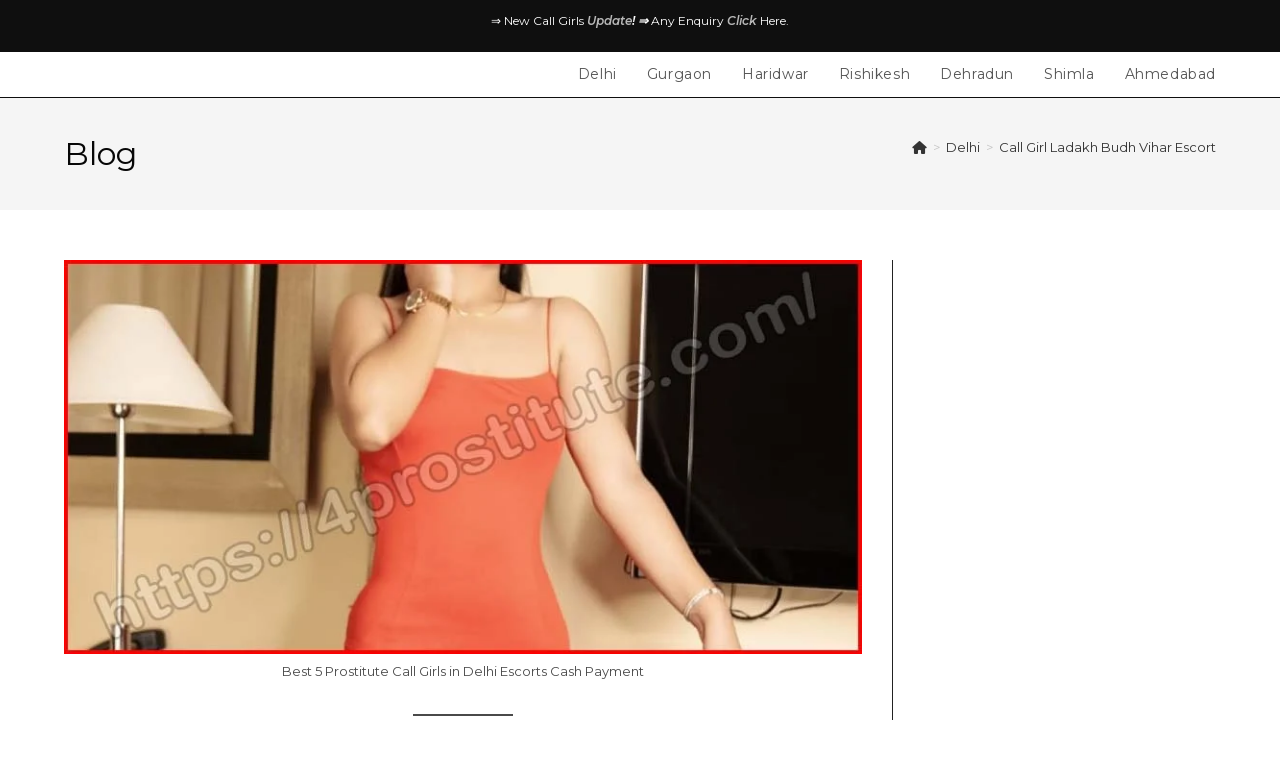

--- FILE ---
content_type: text/html; charset=UTF-8
request_url: https://4prostitute.com/call-girl-ladakh-budh-vihar-escort/
body_size: 28591
content:
<!DOCTYPE html><html class="html" lang="en-US" prefix="og: https://ogp.me/ns#"><head><meta charset="UTF-8"><link rel="profile" href="https://gmpg.org/xfn/11"><meta name="viewport" content="width=device-width, initial-scale=1"><meta name="google-site-verification" content="zRskOJ3rGFgyYDxKzP1jQeHGFc0j5a484ecscnWOcgo" /><title>5 Prostitute Call Girl Ladakh Budh Vihar Escort Cash Payment</title><meta name="description" content="5 Prostitute Call Girl Ladakh Budh Vihar Escort Cash Payment | Cheap Rate | 100% Satisfaction | Call Girl Number | Phone Sex Service."/><meta name="robots" content="follow, index, max-snippet:-1, max-video-preview:-1, max-image-preview:large"/><link rel="canonical" href="https://4prostitute.com/call-girl-ladakh-budh-vihar-escort/" /><meta property="og:locale" content="en_US" /><meta property="og:type" content="article" /><meta property="og:title" content="5 Prostitute Call Girl Ladakh Budh Vihar Escort Cash Payment" /><meta property="og:description" content="5 Prostitute Call Girl Ladakh Budh Vihar Escort Cash Payment | Cheap Rate | 100% Satisfaction | Call Girl Number | Phone Sex Service." /><meta property="og:url" content="https://4prostitute.com/call-girl-ladakh-budh-vihar-escort/" /><meta property="og:site_name" content="Prostitute Girl" /><meta property="article:tag" content="Afghani" /><meta property="article:tag" content="African" /><meta property="article:tag" content="Anal" /><meta property="article:tag" content="Ass" /><meta property="article:tag" content="Aunty" /><meta property="article:tag" content="Bang" /><meta property="article:tag" content="Bhabhi" /><meta property="article:tag" content="Call Girl" /><meta property="article:tag" content="Call Girls" /><meta property="article:tag" content="Desi Bhabhi" /><meta property="article:tag" content="Escort" /><meta property="article:tag" content="Escorts Service" /><meta property="article:tag" content="Fuck" /><meta property="article:tag" content="Gang" /><meta property="article:tag" content="Hapsi" /><meta property="article:tag" content="Hotel" /><meta property="article:tag" content="House Wife" /><meta property="article:tag" content="INCall" /><meta property="article:tag" content="Independent" /><meta property="article:tag" content="Indian" /><meta property="article:tag" content="Leaking" /><meta property="article:tag" content="Near me" /><meta property="article:tag" content="Nepalan" /><meta property="article:tag" content="Phone Sex" /><meta property="article:tag" content="Porn" /><meta property="article:tag" content="Prostitute" /><meta property="article:tag" content="Randi" /><meta property="article:tag" content="Resort" /><meta property="article:tag" content="Russion" /><meta property="article:tag" content="Video Sex" /><meta property="article:tag" content="XXX" /><meta property="article:section" content="Delhi" /><meta property="og:updated_time" content="2023-09-28T15:22:27+05:30" /><meta property="og:image" content="https://i0.wp.com/4prostitute.com/wp-content/uploads/2023/07/Best-5-Prostitute-Call-Girls-in-Delhi-Escorts-Cash-Payment.jpg" /><meta property="og:image:secure_url" content="https://i0.wp.com/4prostitute.com/wp-content/uploads/2023/07/Best-5-Prostitute-Call-Girls-in-Delhi-Escorts-Cash-Payment.jpg" /><meta property="og:image:width" content="831" /><meta property="og:image:height" content="410" /><meta property="og:image:alt" content="Best 5 Prostitute Call Girls in Delhi Escorts Cash Payment" /><meta property="og:image:type" content="image/jpeg" /><meta property="article:published_time" content="2023-08-01T15:10:11+05:30" /><meta property="article:modified_time" content="2023-09-28T15:22:27+05:30" /><meta name="twitter:card" content="summary_large_image" /><meta name="twitter:title" content="5 Prostitute Call Girl Ladakh Budh Vihar Escort Cash Payment" /><meta name="twitter:description" content="5 Prostitute Call Girl Ladakh Budh Vihar Escort Cash Payment | Cheap Rate | 100% Satisfaction | Call Girl Number | Phone Sex Service." /><meta name="twitter:image" content="https://i0.wp.com/4prostitute.com/wp-content/uploads/2023/07/Best-5-Prostitute-Call-Girls-in-Delhi-Escorts-Cash-Payment.jpg" /><meta name="twitter:label1" content="Written by" /><meta name="twitter:data1" content="Shiva Rajput" /><meta name="twitter:label2" content="Time to read" /><meta name="twitter:data2" content="7 minutes" /> <script type="application/ld+json" class="rank-math-schema">{"@context":"https://schema.org","@graph":[{"@type":["Organization","Person"],"@id":"https://4prostitute.com/#person","name":"shivarajput","url":"https://4prostitute.com"},{"@type":"WebSite","@id":"https://4prostitute.com/#website","url":"https://4prostitute.com","name":"shivarajput","publisher":{"@id":"https://4prostitute.com/#person"},"inLanguage":"en-US"},{"@type":"ImageObject","@id":"https://i0.wp.com/4prostitute.com/wp-content/uploads/2023/07/Best-5-Prostitute-Call-Girls-in-Delhi-Escorts-Cash-Payment.jpg?fit=831%2C410&amp;ssl=1","url":"https://i0.wp.com/4prostitute.com/wp-content/uploads/2023/07/Best-5-Prostitute-Call-Girls-in-Delhi-Escorts-Cash-Payment.jpg?fit=831%2C410&amp;ssl=1","width":"831","height":"410","caption":"Best 5 Prostitute Call Girls in Delhi Escorts Cash Payment","inLanguage":"en-US"},{"@type":"WebPage","@id":"https://4prostitute.com/call-girl-ladakh-budh-vihar-escort/#webpage","url":"https://4prostitute.com/call-girl-ladakh-budh-vihar-escort/","name":"5 Prostitute Call Girl Ladakh Budh Vihar Escort Cash Payment","datePublished":"2023-08-01T15:10:11+05:30","dateModified":"2023-09-28T15:22:27+05:30","isPartOf":{"@id":"https://4prostitute.com/#website"},"primaryImageOfPage":{"@id":"https://i0.wp.com/4prostitute.com/wp-content/uploads/2023/07/Best-5-Prostitute-Call-Girls-in-Delhi-Escorts-Cash-Payment.jpg?fit=831%2C410&amp;ssl=1"},"inLanguage":"en-US"},{"@type":"Person","@id":"https://4prostitute.com/author/kamleshdevi/","name":"Shiva Rajput","url":"https://4prostitute.com/author/kamleshdevi/","image":{"@type":"ImageObject","@id":"https://secure.gravatar.com/avatar/3ad8866449a05d478b56c0849a5ec71705a5bd3102639fc31625ada7fd9c4c14?s=96&amp;d=mm&amp;r=g","url":"https://secure.gravatar.com/avatar/3ad8866449a05d478b56c0849a5ec71705a5bd3102639fc31625ada7fd9c4c14?s=96&amp;d=mm&amp;r=g","caption":"Shiva Rajput","inLanguage":"en-US"},"sameAs":["http://4prostitute.com"]},{"@type":"BlogPosting","headline":"5 Prostitute Call Girl Ladakh Budh Vihar Escort Cash Payment","keywords":"Call Girl Ladakh Budh Vihar Escort,Call Girl Image Ladakh Budh Vihar Phone Sex Escort Service,High Profile Escorts Service Ladakh Budh Vihar Call Girl,Direct Call Girl Number Sex Service in Ladakh Budh Vihar,Cheap Escort Service Ladakh Budh Vihar Call Girls Cash Payment","datePublished":"2023-08-01T15:10:11+05:30","dateModified":"2023-09-28T15:22:27+05:30","articleSection":"Delhi","author":{"@id":"https://4prostitute.com/author/kamleshdevi/","name":"Shiva Rajput"},"publisher":{"@id":"https://4prostitute.com/#person"},"description":"5 Prostitute Call Girl Ladakh Budh Vihar Escort Cash Payment | Cheap Rate | 100% Satisfaction | Call Girl Number | Phone Sex Service.","name":"5 Prostitute Call Girl Ladakh Budh Vihar Escort Cash Payment","@id":"https://4prostitute.com/call-girl-ladakh-budh-vihar-escort/#richSnippet","isPartOf":{"@id":"https://4prostitute.com/call-girl-ladakh-budh-vihar-escort/#webpage"},"image":{"@id":"https://i0.wp.com/4prostitute.com/wp-content/uploads/2023/07/Best-5-Prostitute-Call-Girls-in-Delhi-Escorts-Cash-Payment.jpg?fit=831%2C410&amp;ssl=1"},"inLanguage":"en-US","mainEntityOfPage":{"@id":"https://4prostitute.com/call-girl-ladakh-budh-vihar-escort/#webpage"}}]}</script> <link rel='dns-prefetch' href='//stats.wp.com' /><link rel='dns-prefetch' href='//fonts.googleapis.com' /><link rel='preconnect' href='//c0.wp.com' /><link rel='preconnect' href='//i0.wp.com' /><link rel="alternate" type="application/rss+xml" title="Prostitute Girl &raquo; Feed" href="https://4prostitute.com/feed/" /><link rel="alternate" type="application/rss+xml" title="Prostitute Girl &raquo; Comments Feed" href="https://4prostitute.com/comments/feed/" /><link rel="alternate" title="oEmbed (JSON)" type="application/json+oembed" href="https://4prostitute.com/wp-json/oembed/1.0/embed?url=https%3A%2F%2F4prostitute.com%2Fcall-girl-ladakh-budh-vihar-escort%2F" /><link rel="alternate" title="oEmbed (XML)" type="text/xml+oembed" href="https://4prostitute.com/wp-json/oembed/1.0/embed?url=https%3A%2F%2F4prostitute.com%2Fcall-girl-ladakh-budh-vihar-escort%2F&#038;format=xml" /><style id='wp-img-auto-sizes-contain-inline-css'>img:is([sizes=auto i],[sizes^="auto," i]){contain-intrinsic-size:3000px 1500px}
/*# sourceURL=wp-img-auto-sizes-contain-inline-css */</style><style id='wp-emoji-styles-inline-css'>img.wp-smiley, img.emoji {
		display: inline !important;
		border: none !important;
		box-shadow: none !important;
		height: 1em !important;
		width: 1em !important;
		margin: 0 0.07em !important;
		vertical-align: -0.1em !important;
		background: none !important;
		padding: 0 !important;
	}
/*# sourceURL=wp-emoji-styles-inline-css */</style><style id='wp-block-library-inline-css'>:root{--wp-block-synced-color:#7a00df;--wp-block-synced-color--rgb:122,0,223;--wp-bound-block-color:var(--wp-block-synced-color);--wp-editor-canvas-background:#ddd;--wp-admin-theme-color:#007cba;--wp-admin-theme-color--rgb:0,124,186;--wp-admin-theme-color-darker-10:#006ba1;--wp-admin-theme-color-darker-10--rgb:0,107,160.5;--wp-admin-theme-color-darker-20:#005a87;--wp-admin-theme-color-darker-20--rgb:0,90,135;--wp-admin-border-width-focus:2px}@media (min-resolution:192dpi){:root{--wp-admin-border-width-focus:1.5px}}.wp-element-button{cursor:pointer}:root .has-very-light-gray-background-color{background-color:#eee}:root .has-very-dark-gray-background-color{background-color:#313131}:root .has-very-light-gray-color{color:#eee}:root .has-very-dark-gray-color{color:#313131}:root .has-vivid-green-cyan-to-vivid-cyan-blue-gradient-background{background:linear-gradient(135deg,#00d084,#0693e3)}:root .has-purple-crush-gradient-background{background:linear-gradient(135deg,#34e2e4,#4721fb 50%,#ab1dfe)}:root .has-hazy-dawn-gradient-background{background:linear-gradient(135deg,#faaca8,#dad0ec)}:root .has-subdued-olive-gradient-background{background:linear-gradient(135deg,#fafae1,#67a671)}:root .has-atomic-cream-gradient-background{background:linear-gradient(135deg,#fdd79a,#004a59)}:root .has-nightshade-gradient-background{background:linear-gradient(135deg,#330968,#31cdcf)}:root .has-midnight-gradient-background{background:linear-gradient(135deg,#020381,#2874fc)}:root{--wp--preset--font-size--normal:16px;--wp--preset--font-size--huge:42px}.has-regular-font-size{font-size:1em}.has-larger-font-size{font-size:2.625em}.has-normal-font-size{font-size:var(--wp--preset--font-size--normal)}.has-huge-font-size{font-size:var(--wp--preset--font-size--huge)}.has-text-align-center{text-align:center}.has-text-align-left{text-align:left}.has-text-align-right{text-align:right}.has-fit-text{white-space:nowrap!important}#end-resizable-editor-section{display:none}.aligncenter{clear:both}.items-justified-left{justify-content:flex-start}.items-justified-center{justify-content:center}.items-justified-right{justify-content:flex-end}.items-justified-space-between{justify-content:space-between}.screen-reader-text{border:0;clip-path:inset(50%);height:1px;margin:-1px;overflow:hidden;padding:0;position:absolute;width:1px;word-wrap:normal!important}.screen-reader-text:focus{background-color:#ddd;clip-path:none;color:#444;display:block;font-size:1em;height:auto;left:5px;line-height:normal;padding:15px 23px 14px;text-decoration:none;top:5px;width:auto;z-index:100000}html :where(.has-border-color){border-style:solid}html :where([style*=border-top-color]){border-top-style:solid}html :where([style*=border-right-color]){border-right-style:solid}html :where([style*=border-bottom-color]){border-bottom-style:solid}html :where([style*=border-left-color]){border-left-style:solid}html :where([style*=border-width]){border-style:solid}html :where([style*=border-top-width]){border-top-style:solid}html :where([style*=border-right-width]){border-right-style:solid}html :where([style*=border-bottom-width]){border-bottom-style:solid}html :where([style*=border-left-width]){border-left-style:solid}html :where(img[class*=wp-image-]){height:auto;max-width:100%}:where(figure){margin:0 0 1em}html :where(.is-position-sticky){--wp-admin--admin-bar--position-offset:var(--wp-admin--admin-bar--height,0px)}@media screen and (max-width:600px){html :where(.is-position-sticky){--wp-admin--admin-bar--position-offset:0px}}

/*# sourceURL=wp-block-library-inline-css */</style><style id='wp-block-gallery-inline-css'>.blocks-gallery-grid:not(.has-nested-images),.wp-block-gallery:not(.has-nested-images){display:flex;flex-wrap:wrap;list-style-type:none;margin:0;padding:0}.blocks-gallery-grid:not(.has-nested-images) .blocks-gallery-image,.blocks-gallery-grid:not(.has-nested-images) .blocks-gallery-item,.wp-block-gallery:not(.has-nested-images) .blocks-gallery-image,.wp-block-gallery:not(.has-nested-images) .blocks-gallery-item{display:flex;flex-direction:column;flex-grow:1;justify-content:center;margin:0 1em 1em 0;position:relative;width:calc(50% - 1em)}.blocks-gallery-grid:not(.has-nested-images) .blocks-gallery-image:nth-of-type(2n),.blocks-gallery-grid:not(.has-nested-images) .blocks-gallery-item:nth-of-type(2n),.wp-block-gallery:not(.has-nested-images) .blocks-gallery-image:nth-of-type(2n),.wp-block-gallery:not(.has-nested-images) .blocks-gallery-item:nth-of-type(2n){margin-right:0}.blocks-gallery-grid:not(.has-nested-images) .blocks-gallery-image figure,.blocks-gallery-grid:not(.has-nested-images) .blocks-gallery-item figure,.wp-block-gallery:not(.has-nested-images) .blocks-gallery-image figure,.wp-block-gallery:not(.has-nested-images) .blocks-gallery-item figure{align-items:flex-end;display:flex;height:100%;justify-content:flex-start;margin:0}.blocks-gallery-grid:not(.has-nested-images) .blocks-gallery-image img,.blocks-gallery-grid:not(.has-nested-images) .blocks-gallery-item img,.wp-block-gallery:not(.has-nested-images) .blocks-gallery-image img,.wp-block-gallery:not(.has-nested-images) .blocks-gallery-item img{display:block;height:auto;max-width:100%;width:auto}.blocks-gallery-grid:not(.has-nested-images) .blocks-gallery-image figcaption,.blocks-gallery-grid:not(.has-nested-images) .blocks-gallery-item figcaption,.wp-block-gallery:not(.has-nested-images) .blocks-gallery-image figcaption,.wp-block-gallery:not(.has-nested-images) .blocks-gallery-item figcaption{background:linear-gradient(0deg,#000000b3,#0000004d 70%,#0000);bottom:0;box-sizing:border-box;color:#fff;font-size:.8em;margin:0;max-height:100%;overflow:auto;padding:3em .77em .7em;position:absolute;text-align:center;width:100%;z-index:2}.blocks-gallery-grid:not(.has-nested-images) .blocks-gallery-image figcaption img,.blocks-gallery-grid:not(.has-nested-images) .blocks-gallery-item figcaption img,.wp-block-gallery:not(.has-nested-images) .blocks-gallery-image figcaption img,.wp-block-gallery:not(.has-nested-images) .blocks-gallery-item figcaption img{display:inline}.blocks-gallery-grid:not(.has-nested-images) figcaption,.wp-block-gallery:not(.has-nested-images) figcaption{flex-grow:1}.blocks-gallery-grid:not(.has-nested-images).is-cropped .blocks-gallery-image a,.blocks-gallery-grid:not(.has-nested-images).is-cropped .blocks-gallery-image img,.blocks-gallery-grid:not(.has-nested-images).is-cropped .blocks-gallery-item a,.blocks-gallery-grid:not(.has-nested-images).is-cropped .blocks-gallery-item img,.wp-block-gallery:not(.has-nested-images).is-cropped .blocks-gallery-image a,.wp-block-gallery:not(.has-nested-images).is-cropped .blocks-gallery-image img,.wp-block-gallery:not(.has-nested-images).is-cropped .blocks-gallery-item a,.wp-block-gallery:not(.has-nested-images).is-cropped .blocks-gallery-item img{flex:1;height:100%;object-fit:cover;width:100%}.blocks-gallery-grid:not(.has-nested-images).columns-1 .blocks-gallery-image,.blocks-gallery-grid:not(.has-nested-images).columns-1 .blocks-gallery-item,.wp-block-gallery:not(.has-nested-images).columns-1 .blocks-gallery-image,.wp-block-gallery:not(.has-nested-images).columns-1 .blocks-gallery-item{margin-right:0;width:100%}@media (min-width:600px){.blocks-gallery-grid:not(.has-nested-images).columns-3 .blocks-gallery-image,.blocks-gallery-grid:not(.has-nested-images).columns-3 .blocks-gallery-item,.wp-block-gallery:not(.has-nested-images).columns-3 .blocks-gallery-image,.wp-block-gallery:not(.has-nested-images).columns-3 .blocks-gallery-item{margin-right:1em;width:calc(33.33333% - .66667em)}.blocks-gallery-grid:not(.has-nested-images).columns-4 .blocks-gallery-image,.blocks-gallery-grid:not(.has-nested-images).columns-4 .blocks-gallery-item,.wp-block-gallery:not(.has-nested-images).columns-4 .blocks-gallery-image,.wp-block-gallery:not(.has-nested-images).columns-4 .blocks-gallery-item{margin-right:1em;width:calc(25% - .75em)}.blocks-gallery-grid:not(.has-nested-images).columns-5 .blocks-gallery-image,.blocks-gallery-grid:not(.has-nested-images).columns-5 .blocks-gallery-item,.wp-block-gallery:not(.has-nested-images).columns-5 .blocks-gallery-image,.wp-block-gallery:not(.has-nested-images).columns-5 .blocks-gallery-item{margin-right:1em;width:calc(20% - .8em)}.blocks-gallery-grid:not(.has-nested-images).columns-6 .blocks-gallery-image,.blocks-gallery-grid:not(.has-nested-images).columns-6 .blocks-gallery-item,.wp-block-gallery:not(.has-nested-images).columns-6 .blocks-gallery-image,.wp-block-gallery:not(.has-nested-images).columns-6 .blocks-gallery-item{margin-right:1em;width:calc(16.66667% - .83333em)}.blocks-gallery-grid:not(.has-nested-images).columns-7 .blocks-gallery-image,.blocks-gallery-grid:not(.has-nested-images).columns-7 .blocks-gallery-item,.wp-block-gallery:not(.has-nested-images).columns-7 .blocks-gallery-image,.wp-block-gallery:not(.has-nested-images).columns-7 .blocks-gallery-item{margin-right:1em;width:calc(14.28571% - .85714em)}.blocks-gallery-grid:not(.has-nested-images).columns-8 .blocks-gallery-image,.blocks-gallery-grid:not(.has-nested-images).columns-8 .blocks-gallery-item,.wp-block-gallery:not(.has-nested-images).columns-8 .blocks-gallery-image,.wp-block-gallery:not(.has-nested-images).columns-8 .blocks-gallery-item{margin-right:1em;width:calc(12.5% - .875em)}.blocks-gallery-grid:not(.has-nested-images).columns-1 .blocks-gallery-image:nth-of-type(1n),.blocks-gallery-grid:not(.has-nested-images).columns-1 .blocks-gallery-item:nth-of-type(1n),.blocks-gallery-grid:not(.has-nested-images).columns-2 .blocks-gallery-image:nth-of-type(2n),.blocks-gallery-grid:not(.has-nested-images).columns-2 .blocks-gallery-item:nth-of-type(2n),.blocks-gallery-grid:not(.has-nested-images).columns-3 .blocks-gallery-image:nth-of-type(3n),.blocks-gallery-grid:not(.has-nested-images).columns-3 .blocks-gallery-item:nth-of-type(3n),.blocks-gallery-grid:not(.has-nested-images).columns-4 .blocks-gallery-image:nth-of-type(4n),.blocks-gallery-grid:not(.has-nested-images).columns-4 .blocks-gallery-item:nth-of-type(4n),.blocks-gallery-grid:not(.has-nested-images).columns-5 .blocks-gallery-image:nth-of-type(5n),.blocks-gallery-grid:not(.has-nested-images).columns-5 .blocks-gallery-item:nth-of-type(5n),.blocks-gallery-grid:not(.has-nested-images).columns-6 .blocks-gallery-image:nth-of-type(6n),.blocks-gallery-grid:not(.has-nested-images).columns-6 .blocks-gallery-item:nth-of-type(6n),.blocks-gallery-grid:not(.has-nested-images).columns-7 .blocks-gallery-image:nth-of-type(7n),.blocks-gallery-grid:not(.has-nested-images).columns-7 .blocks-gallery-item:nth-of-type(7n),.blocks-gallery-grid:not(.has-nested-images).columns-8 .blocks-gallery-image:nth-of-type(8n),.blocks-gallery-grid:not(.has-nested-images).columns-8 .blocks-gallery-item:nth-of-type(8n),.wp-block-gallery:not(.has-nested-images).columns-1 .blocks-gallery-image:nth-of-type(1n),.wp-block-gallery:not(.has-nested-images).columns-1 .blocks-gallery-item:nth-of-type(1n),.wp-block-gallery:not(.has-nested-images).columns-2 .blocks-gallery-image:nth-of-type(2n),.wp-block-gallery:not(.has-nested-images).columns-2 .blocks-gallery-item:nth-of-type(2n),.wp-block-gallery:not(.has-nested-images).columns-3 .blocks-gallery-image:nth-of-type(3n),.wp-block-gallery:not(.has-nested-images).columns-3 .blocks-gallery-item:nth-of-type(3n),.wp-block-gallery:not(.has-nested-images).columns-4 .blocks-gallery-image:nth-of-type(4n),.wp-block-gallery:not(.has-nested-images).columns-4 .blocks-gallery-item:nth-of-type(4n),.wp-block-gallery:not(.has-nested-images).columns-5 .blocks-gallery-image:nth-of-type(5n),.wp-block-gallery:not(.has-nested-images).columns-5 .blocks-gallery-item:nth-of-type(5n),.wp-block-gallery:not(.has-nested-images).columns-6 .blocks-gallery-image:nth-of-type(6n),.wp-block-gallery:not(.has-nested-images).columns-6 .blocks-gallery-item:nth-of-type(6n),.wp-block-gallery:not(.has-nested-images).columns-7 .blocks-gallery-image:nth-of-type(7n),.wp-block-gallery:not(.has-nested-images).columns-7 .blocks-gallery-item:nth-of-type(7n),.wp-block-gallery:not(.has-nested-images).columns-8 .blocks-gallery-image:nth-of-type(8n),.wp-block-gallery:not(.has-nested-images).columns-8 .blocks-gallery-item:nth-of-type(8n){margin-right:0}}.blocks-gallery-grid:not(.has-nested-images) .blocks-gallery-image:last-child,.blocks-gallery-grid:not(.has-nested-images) .blocks-gallery-item:last-child,.wp-block-gallery:not(.has-nested-images) .blocks-gallery-image:last-child,.wp-block-gallery:not(.has-nested-images) .blocks-gallery-item:last-child{margin-right:0}.blocks-gallery-grid:not(.has-nested-images).alignleft,.blocks-gallery-grid:not(.has-nested-images).alignright,.wp-block-gallery:not(.has-nested-images).alignleft,.wp-block-gallery:not(.has-nested-images).alignright{max-width:420px;width:100%}.blocks-gallery-grid:not(.has-nested-images).aligncenter .blocks-gallery-item figure,.wp-block-gallery:not(.has-nested-images).aligncenter .blocks-gallery-item figure{justify-content:center}.wp-block-gallery:not(.is-cropped) .blocks-gallery-item{align-self:flex-start}figure.wp-block-gallery.has-nested-images{align-items:normal}.wp-block-gallery.has-nested-images figure.wp-block-image:not(#individual-image){margin:0;width:calc(50% - var(--wp--style--unstable-gallery-gap, 16px)/2)}.wp-block-gallery.has-nested-images figure.wp-block-image{box-sizing:border-box;display:flex;flex-direction:column;flex-grow:1;justify-content:center;max-width:100%;position:relative}.wp-block-gallery.has-nested-images figure.wp-block-image>a,.wp-block-gallery.has-nested-images figure.wp-block-image>div{flex-direction:column;flex-grow:1;margin:0}.wp-block-gallery.has-nested-images figure.wp-block-image img{display:block;height:auto;max-width:100%!important;width:auto}.wp-block-gallery.has-nested-images figure.wp-block-image figcaption,.wp-block-gallery.has-nested-images figure.wp-block-image:has(figcaption):before{bottom:0;left:0;max-height:100%;position:absolute;right:0}.wp-block-gallery.has-nested-images figure.wp-block-image:has(figcaption):before{backdrop-filter:blur(3px);content:"";height:100%;-webkit-mask-image:linear-gradient(0deg,#000 20%,#0000);mask-image:linear-gradient(0deg,#000 20%,#0000);max-height:40%;pointer-events:none}.wp-block-gallery.has-nested-images figure.wp-block-image figcaption{box-sizing:border-box;color:#fff;font-size:13px;margin:0;overflow:auto;padding:1em;text-align:center;text-shadow:0 0 1.5px #000}.wp-block-gallery.has-nested-images figure.wp-block-image figcaption::-webkit-scrollbar{height:12px;width:12px}.wp-block-gallery.has-nested-images figure.wp-block-image figcaption::-webkit-scrollbar-track{background-color:initial}.wp-block-gallery.has-nested-images figure.wp-block-image figcaption::-webkit-scrollbar-thumb{background-clip:padding-box;background-color:initial;border:3px solid #0000;border-radius:8px}.wp-block-gallery.has-nested-images figure.wp-block-image figcaption:focus-within::-webkit-scrollbar-thumb,.wp-block-gallery.has-nested-images figure.wp-block-image figcaption:focus::-webkit-scrollbar-thumb,.wp-block-gallery.has-nested-images figure.wp-block-image figcaption:hover::-webkit-scrollbar-thumb{background-color:#fffc}.wp-block-gallery.has-nested-images figure.wp-block-image figcaption{scrollbar-color:#0000 #0000;scrollbar-gutter:stable both-edges;scrollbar-width:thin}.wp-block-gallery.has-nested-images figure.wp-block-image figcaption:focus,.wp-block-gallery.has-nested-images figure.wp-block-image figcaption:focus-within,.wp-block-gallery.has-nested-images figure.wp-block-image figcaption:hover{scrollbar-color:#fffc #0000}.wp-block-gallery.has-nested-images figure.wp-block-image figcaption{will-change:transform}@media (hover:none){.wp-block-gallery.has-nested-images figure.wp-block-image figcaption{scrollbar-color:#fffc #0000}}.wp-block-gallery.has-nested-images figure.wp-block-image figcaption{background:linear-gradient(0deg,#0006,#0000)}.wp-block-gallery.has-nested-images figure.wp-block-image figcaption img{display:inline}.wp-block-gallery.has-nested-images figure.wp-block-image figcaption a{color:inherit}.wp-block-gallery.has-nested-images figure.wp-block-image.has-custom-border img{box-sizing:border-box}.wp-block-gallery.has-nested-images figure.wp-block-image.has-custom-border>a,.wp-block-gallery.has-nested-images figure.wp-block-image.has-custom-border>div,.wp-block-gallery.has-nested-images figure.wp-block-image.is-style-rounded>a,.wp-block-gallery.has-nested-images figure.wp-block-image.is-style-rounded>div{flex:1 1 auto}.wp-block-gallery.has-nested-images figure.wp-block-image.has-custom-border figcaption,.wp-block-gallery.has-nested-images figure.wp-block-image.is-style-rounded figcaption{background:none;color:inherit;flex:initial;margin:0;padding:10px 10px 9px;position:relative;text-shadow:none}.wp-block-gallery.has-nested-images figure.wp-block-image.has-custom-border:before,.wp-block-gallery.has-nested-images figure.wp-block-image.is-style-rounded:before{content:none}.wp-block-gallery.has-nested-images figcaption{flex-basis:100%;flex-grow:1;text-align:center}.wp-block-gallery.has-nested-images:not(.is-cropped) figure.wp-block-image:not(#individual-image){margin-bottom:auto;margin-top:0}.wp-block-gallery.has-nested-images.is-cropped figure.wp-block-image:not(#individual-image){align-self:inherit}.wp-block-gallery.has-nested-images.is-cropped figure.wp-block-image:not(#individual-image)>a,.wp-block-gallery.has-nested-images.is-cropped figure.wp-block-image:not(#individual-image)>div:not(.components-drop-zone){display:flex}.wp-block-gallery.has-nested-images.is-cropped figure.wp-block-image:not(#individual-image) a,.wp-block-gallery.has-nested-images.is-cropped figure.wp-block-image:not(#individual-image) img{flex:1 0 0%;height:100%;object-fit:cover;width:100%}.wp-block-gallery.has-nested-images.columns-1 figure.wp-block-image:not(#individual-image){width:100%}@media (min-width:600px){.wp-block-gallery.has-nested-images.columns-3 figure.wp-block-image:not(#individual-image){width:calc(33.33333% - var(--wp--style--unstable-gallery-gap, 16px)*.66667)}.wp-block-gallery.has-nested-images.columns-4 figure.wp-block-image:not(#individual-image){width:calc(25% - var(--wp--style--unstable-gallery-gap, 16px)*.75)}.wp-block-gallery.has-nested-images.columns-5 figure.wp-block-image:not(#individual-image){width:calc(20% - var(--wp--style--unstable-gallery-gap, 16px)*.8)}.wp-block-gallery.has-nested-images.columns-6 figure.wp-block-image:not(#individual-image){width:calc(16.66667% - var(--wp--style--unstable-gallery-gap, 16px)*.83333)}.wp-block-gallery.has-nested-images.columns-7 figure.wp-block-image:not(#individual-image){width:calc(14.28571% - var(--wp--style--unstable-gallery-gap, 16px)*.85714)}.wp-block-gallery.has-nested-images.columns-8 figure.wp-block-image:not(#individual-image){width:calc(12.5% - var(--wp--style--unstable-gallery-gap, 16px)*.875)}.wp-block-gallery.has-nested-images.columns-default figure.wp-block-image:not(#individual-image){width:calc(33.33% - var(--wp--style--unstable-gallery-gap, 16px)*.66667)}.wp-block-gallery.has-nested-images.columns-default figure.wp-block-image:not(#individual-image):first-child:nth-last-child(2),.wp-block-gallery.has-nested-images.columns-default figure.wp-block-image:not(#individual-image):first-child:nth-last-child(2)~figure.wp-block-image:not(#individual-image){width:calc(50% - var(--wp--style--unstable-gallery-gap, 16px)*.5)}.wp-block-gallery.has-nested-images.columns-default figure.wp-block-image:not(#individual-image):first-child:last-child{width:100%}}.wp-block-gallery.has-nested-images.alignleft,.wp-block-gallery.has-nested-images.alignright{max-width:420px;width:100%}.wp-block-gallery.has-nested-images.aligncenter{justify-content:center}
/*# sourceURL=https://4prostitute.com/wp-includes/blocks/gallery/style.min.css */</style><style id='wp-block-gallery-theme-inline-css'>.blocks-gallery-caption{color:#555;font-size:13px;text-align:center}.is-dark-theme .blocks-gallery-caption{color:#ffffffa6}
/*# sourceURL=https://4prostitute.com/wp-includes/blocks/gallery/theme.min.css */</style><style id='wp-block-image-inline-css'>.wp-block-image>a,.wp-block-image>figure>a{display:inline-block}.wp-block-image img{box-sizing:border-box;height:auto;max-width:100%;vertical-align:bottom}@media not (prefers-reduced-motion){.wp-block-image img.hide{visibility:hidden}.wp-block-image img.show{animation:show-content-image .4s}}.wp-block-image[style*=border-radius] img,.wp-block-image[style*=border-radius]>a{border-radius:inherit}.wp-block-image.has-custom-border img{box-sizing:border-box}.wp-block-image.aligncenter{text-align:center}.wp-block-image.alignfull>a,.wp-block-image.alignwide>a{width:100%}.wp-block-image.alignfull img,.wp-block-image.alignwide img{height:auto;width:100%}.wp-block-image .aligncenter,.wp-block-image .alignleft,.wp-block-image .alignright,.wp-block-image.aligncenter,.wp-block-image.alignleft,.wp-block-image.alignright{display:table}.wp-block-image .aligncenter>figcaption,.wp-block-image .alignleft>figcaption,.wp-block-image .alignright>figcaption,.wp-block-image.aligncenter>figcaption,.wp-block-image.alignleft>figcaption,.wp-block-image.alignright>figcaption{caption-side:bottom;display:table-caption}.wp-block-image .alignleft{float:left;margin:.5em 1em .5em 0}.wp-block-image .alignright{float:right;margin:.5em 0 .5em 1em}.wp-block-image .aligncenter{margin-left:auto;margin-right:auto}.wp-block-image :where(figcaption){margin-bottom:1em;margin-top:.5em}.wp-block-image.is-style-circle-mask img{border-radius:9999px}@supports ((-webkit-mask-image:none) or (mask-image:none)) or (-webkit-mask-image:none){.wp-block-image.is-style-circle-mask img{border-radius:0;-webkit-mask-image:url('data:image/svg+xml;utf8,<svg viewBox="0 0 100 100" xmlns="http://www.w3.org/2000/svg"><circle cx="50" cy="50" r="50"/></svg>');mask-image:url('data:image/svg+xml;utf8,<svg viewBox="0 0 100 100" xmlns="http://www.w3.org/2000/svg"><circle cx="50" cy="50" r="50"/></svg>');mask-mode:alpha;-webkit-mask-position:center;mask-position:center;-webkit-mask-repeat:no-repeat;mask-repeat:no-repeat;-webkit-mask-size:contain;mask-size:contain}}:root :where(.wp-block-image.is-style-rounded img,.wp-block-image .is-style-rounded img){border-radius:9999px}.wp-block-image figure{margin:0}.wp-lightbox-container{display:flex;flex-direction:column;position:relative}.wp-lightbox-container img{cursor:zoom-in}.wp-lightbox-container img:hover+button{opacity:1}.wp-lightbox-container button{align-items:center;backdrop-filter:blur(16px) saturate(180%);background-color:#5a5a5a40;border:none;border-radius:4px;cursor:zoom-in;display:flex;height:20px;justify-content:center;opacity:0;padding:0;position:absolute;right:16px;text-align:center;top:16px;width:20px;z-index:100}@media not (prefers-reduced-motion){.wp-lightbox-container button{transition:opacity .2s ease}}.wp-lightbox-container button:focus-visible{outline:3px auto #5a5a5a40;outline:3px auto -webkit-focus-ring-color;outline-offset:3px}.wp-lightbox-container button:hover{cursor:pointer;opacity:1}.wp-lightbox-container button:focus{opacity:1}.wp-lightbox-container button:focus,.wp-lightbox-container button:hover,.wp-lightbox-container button:not(:hover):not(:active):not(.has-background){background-color:#5a5a5a40;border:none}.wp-lightbox-overlay{box-sizing:border-box;cursor:zoom-out;height:100vh;left:0;overflow:hidden;position:fixed;top:0;visibility:hidden;width:100%;z-index:100000}.wp-lightbox-overlay .close-button{align-items:center;cursor:pointer;display:flex;justify-content:center;min-height:40px;min-width:40px;padding:0;position:absolute;right:calc(env(safe-area-inset-right) + 16px);top:calc(env(safe-area-inset-top) + 16px);z-index:5000000}.wp-lightbox-overlay .close-button:focus,.wp-lightbox-overlay .close-button:hover,.wp-lightbox-overlay .close-button:not(:hover):not(:active):not(.has-background){background:none;border:none}.wp-lightbox-overlay .lightbox-image-container{height:var(--wp--lightbox-container-height);left:50%;overflow:hidden;position:absolute;top:50%;transform:translate(-50%,-50%);transform-origin:top left;width:var(--wp--lightbox-container-width);z-index:9999999999}.wp-lightbox-overlay .wp-block-image{align-items:center;box-sizing:border-box;display:flex;height:100%;justify-content:center;margin:0;position:relative;transform-origin:0 0;width:100%;z-index:3000000}.wp-lightbox-overlay .wp-block-image img{height:var(--wp--lightbox-image-height);min-height:var(--wp--lightbox-image-height);min-width:var(--wp--lightbox-image-width);width:var(--wp--lightbox-image-width)}.wp-lightbox-overlay .wp-block-image figcaption{display:none}.wp-lightbox-overlay button{background:none;border:none}.wp-lightbox-overlay .scrim{background-color:#fff;height:100%;opacity:.9;position:absolute;width:100%;z-index:2000000}.wp-lightbox-overlay.active{visibility:visible}@media not (prefers-reduced-motion){.wp-lightbox-overlay.active{animation:turn-on-visibility .25s both}.wp-lightbox-overlay.active img{animation:turn-on-visibility .35s both}.wp-lightbox-overlay.show-closing-animation:not(.active){animation:turn-off-visibility .35s both}.wp-lightbox-overlay.show-closing-animation:not(.active) img{animation:turn-off-visibility .25s both}.wp-lightbox-overlay.zoom.active{animation:none;opacity:1;visibility:visible}.wp-lightbox-overlay.zoom.active .lightbox-image-container{animation:lightbox-zoom-in .4s}.wp-lightbox-overlay.zoom.active .lightbox-image-container img{animation:none}.wp-lightbox-overlay.zoom.active .scrim{animation:turn-on-visibility .4s forwards}.wp-lightbox-overlay.zoom.show-closing-animation:not(.active){animation:none}.wp-lightbox-overlay.zoom.show-closing-animation:not(.active) .lightbox-image-container{animation:lightbox-zoom-out .4s}.wp-lightbox-overlay.zoom.show-closing-animation:not(.active) .lightbox-image-container img{animation:none}.wp-lightbox-overlay.zoom.show-closing-animation:not(.active) .scrim{animation:turn-off-visibility .4s forwards}}@keyframes show-content-image{0%{visibility:hidden}99%{visibility:hidden}to{visibility:visible}}@keyframes turn-on-visibility{0%{opacity:0}to{opacity:1}}@keyframes turn-off-visibility{0%{opacity:1;visibility:visible}99%{opacity:0;visibility:visible}to{opacity:0;visibility:hidden}}@keyframes lightbox-zoom-in{0%{transform:translate(calc((-100vw + var(--wp--lightbox-scrollbar-width))/2 + var(--wp--lightbox-initial-left-position)),calc(-50vh + var(--wp--lightbox-initial-top-position))) scale(var(--wp--lightbox-scale))}to{transform:translate(-50%,-50%) scale(1)}}@keyframes lightbox-zoom-out{0%{transform:translate(-50%,-50%) scale(1);visibility:visible}99%{visibility:visible}to{transform:translate(calc((-100vw + var(--wp--lightbox-scrollbar-width))/2 + var(--wp--lightbox-initial-left-position)),calc(-50vh + var(--wp--lightbox-initial-top-position))) scale(var(--wp--lightbox-scale));visibility:hidden}}
/*# sourceURL=https://4prostitute.com/wp-includes/blocks/image/style.min.css */</style><style id='wp-block-image-theme-inline-css'>:root :where(.wp-block-image figcaption){color:#555;font-size:13px;text-align:center}.is-dark-theme :root :where(.wp-block-image figcaption){color:#ffffffa6}.wp-block-image{margin:0 0 1em}
/*# sourceURL=https://4prostitute.com/wp-includes/blocks/image/theme.min.css */</style><style id='wp-block-separator-inline-css'>@charset "UTF-8";.wp-block-separator{border:none;border-top:2px solid}:root :where(.wp-block-separator.is-style-dots){height:auto;line-height:1;text-align:center}:root :where(.wp-block-separator.is-style-dots):before{color:currentColor;content:"···";font-family:serif;font-size:1.5em;letter-spacing:2em;padding-left:2em}.wp-block-separator.is-style-dots{background:none!important;border:none!important}
/*# sourceURL=https://4prostitute.com/wp-includes/blocks/separator/style.min.css */</style><style id='wp-block-separator-theme-inline-css'>.wp-block-separator.has-css-opacity{opacity:.4}.wp-block-separator{border:none;border-bottom:2px solid;margin-left:auto;margin-right:auto}.wp-block-separator.has-alpha-channel-opacity{opacity:1}.wp-block-separator:not(.is-style-wide):not(.is-style-dots){width:100px}.wp-block-separator.has-background:not(.is-style-dots){border-bottom:none;height:1px}.wp-block-separator.has-background:not(.is-style-wide):not(.is-style-dots){height:2px}
/*# sourceURL=https://4prostitute.com/wp-includes/blocks/separator/theme.min.css */</style><style id='global-styles-inline-css'>:root{--wp--preset--aspect-ratio--square: 1;--wp--preset--aspect-ratio--4-3: 4/3;--wp--preset--aspect-ratio--3-4: 3/4;--wp--preset--aspect-ratio--3-2: 3/2;--wp--preset--aspect-ratio--2-3: 2/3;--wp--preset--aspect-ratio--16-9: 16/9;--wp--preset--aspect-ratio--9-16: 9/16;--wp--preset--color--black: #000000;--wp--preset--color--cyan-bluish-gray: #abb8c3;--wp--preset--color--white: #ffffff;--wp--preset--color--pale-pink: #f78da7;--wp--preset--color--vivid-red: #cf2e2e;--wp--preset--color--luminous-vivid-orange: #ff6900;--wp--preset--color--luminous-vivid-amber: #fcb900;--wp--preset--color--light-green-cyan: #7bdcb5;--wp--preset--color--vivid-green-cyan: #00d084;--wp--preset--color--pale-cyan-blue: #8ed1fc;--wp--preset--color--vivid-cyan-blue: #0693e3;--wp--preset--color--vivid-purple: #9b51e0;--wp--preset--gradient--vivid-cyan-blue-to-vivid-purple: linear-gradient(135deg,rgb(6,147,227) 0%,rgb(155,81,224) 100%);--wp--preset--gradient--light-green-cyan-to-vivid-green-cyan: linear-gradient(135deg,rgb(122,220,180) 0%,rgb(0,208,130) 100%);--wp--preset--gradient--luminous-vivid-amber-to-luminous-vivid-orange: linear-gradient(135deg,rgb(252,185,0) 0%,rgb(255,105,0) 100%);--wp--preset--gradient--luminous-vivid-orange-to-vivid-red: linear-gradient(135deg,rgb(255,105,0) 0%,rgb(207,46,46) 100%);--wp--preset--gradient--very-light-gray-to-cyan-bluish-gray: linear-gradient(135deg,rgb(238,238,238) 0%,rgb(169,184,195) 100%);--wp--preset--gradient--cool-to-warm-spectrum: linear-gradient(135deg,rgb(74,234,220) 0%,rgb(151,120,209) 20%,rgb(207,42,186) 40%,rgb(238,44,130) 60%,rgb(251,105,98) 80%,rgb(254,248,76) 100%);--wp--preset--gradient--blush-light-purple: linear-gradient(135deg,rgb(255,206,236) 0%,rgb(152,150,240) 100%);--wp--preset--gradient--blush-bordeaux: linear-gradient(135deg,rgb(254,205,165) 0%,rgb(254,45,45) 50%,rgb(107,0,62) 100%);--wp--preset--gradient--luminous-dusk: linear-gradient(135deg,rgb(255,203,112) 0%,rgb(199,81,192) 50%,rgb(65,88,208) 100%);--wp--preset--gradient--pale-ocean: linear-gradient(135deg,rgb(255,245,203) 0%,rgb(182,227,212) 50%,rgb(51,167,181) 100%);--wp--preset--gradient--electric-grass: linear-gradient(135deg,rgb(202,248,128) 0%,rgb(113,206,126) 100%);--wp--preset--gradient--midnight: linear-gradient(135deg,rgb(2,3,129) 0%,rgb(40,116,252) 100%);--wp--preset--font-size--small: 13px;--wp--preset--font-size--medium: 20px;--wp--preset--font-size--large: 36px;--wp--preset--font-size--x-large: 42px;--wp--preset--spacing--20: 0.44rem;--wp--preset--spacing--30: 0.67rem;--wp--preset--spacing--40: 1rem;--wp--preset--spacing--50: 1.5rem;--wp--preset--spacing--60: 2.25rem;--wp--preset--spacing--70: 3.38rem;--wp--preset--spacing--80: 5.06rem;--wp--preset--shadow--natural: 6px 6px 9px rgba(0, 0, 0, 0.2);--wp--preset--shadow--deep: 12px 12px 50px rgba(0, 0, 0, 0.4);--wp--preset--shadow--sharp: 6px 6px 0px rgba(0, 0, 0, 0.2);--wp--preset--shadow--outlined: 6px 6px 0px -3px rgb(255, 255, 255), 6px 6px rgb(0, 0, 0);--wp--preset--shadow--crisp: 6px 6px 0px rgb(0, 0, 0);}:where(.is-layout-flex){gap: 0.5em;}:where(.is-layout-grid){gap: 0.5em;}body .is-layout-flex{display: flex;}.is-layout-flex{flex-wrap: wrap;align-items: center;}.is-layout-flex > :is(*, div){margin: 0;}body .is-layout-grid{display: grid;}.is-layout-grid > :is(*, div){margin: 0;}:where(.wp-block-columns.is-layout-flex){gap: 2em;}:where(.wp-block-columns.is-layout-grid){gap: 2em;}:where(.wp-block-post-template.is-layout-flex){gap: 1.25em;}:where(.wp-block-post-template.is-layout-grid){gap: 1.25em;}.has-black-color{color: var(--wp--preset--color--black) !important;}.has-cyan-bluish-gray-color{color: var(--wp--preset--color--cyan-bluish-gray) !important;}.has-white-color{color: var(--wp--preset--color--white) !important;}.has-pale-pink-color{color: var(--wp--preset--color--pale-pink) !important;}.has-vivid-red-color{color: var(--wp--preset--color--vivid-red) !important;}.has-luminous-vivid-orange-color{color: var(--wp--preset--color--luminous-vivid-orange) !important;}.has-luminous-vivid-amber-color{color: var(--wp--preset--color--luminous-vivid-amber) !important;}.has-light-green-cyan-color{color: var(--wp--preset--color--light-green-cyan) !important;}.has-vivid-green-cyan-color{color: var(--wp--preset--color--vivid-green-cyan) !important;}.has-pale-cyan-blue-color{color: var(--wp--preset--color--pale-cyan-blue) !important;}.has-vivid-cyan-blue-color{color: var(--wp--preset--color--vivid-cyan-blue) !important;}.has-vivid-purple-color{color: var(--wp--preset--color--vivid-purple) !important;}.has-black-background-color{background-color: var(--wp--preset--color--black) !important;}.has-cyan-bluish-gray-background-color{background-color: var(--wp--preset--color--cyan-bluish-gray) !important;}.has-white-background-color{background-color: var(--wp--preset--color--white) !important;}.has-pale-pink-background-color{background-color: var(--wp--preset--color--pale-pink) !important;}.has-vivid-red-background-color{background-color: var(--wp--preset--color--vivid-red) !important;}.has-luminous-vivid-orange-background-color{background-color: var(--wp--preset--color--luminous-vivid-orange) !important;}.has-luminous-vivid-amber-background-color{background-color: var(--wp--preset--color--luminous-vivid-amber) !important;}.has-light-green-cyan-background-color{background-color: var(--wp--preset--color--light-green-cyan) !important;}.has-vivid-green-cyan-background-color{background-color: var(--wp--preset--color--vivid-green-cyan) !important;}.has-pale-cyan-blue-background-color{background-color: var(--wp--preset--color--pale-cyan-blue) !important;}.has-vivid-cyan-blue-background-color{background-color: var(--wp--preset--color--vivid-cyan-blue) !important;}.has-vivid-purple-background-color{background-color: var(--wp--preset--color--vivid-purple) !important;}.has-black-border-color{border-color: var(--wp--preset--color--black) !important;}.has-cyan-bluish-gray-border-color{border-color: var(--wp--preset--color--cyan-bluish-gray) !important;}.has-white-border-color{border-color: var(--wp--preset--color--white) !important;}.has-pale-pink-border-color{border-color: var(--wp--preset--color--pale-pink) !important;}.has-vivid-red-border-color{border-color: var(--wp--preset--color--vivid-red) !important;}.has-luminous-vivid-orange-border-color{border-color: var(--wp--preset--color--luminous-vivid-orange) !important;}.has-luminous-vivid-amber-border-color{border-color: var(--wp--preset--color--luminous-vivid-amber) !important;}.has-light-green-cyan-border-color{border-color: var(--wp--preset--color--light-green-cyan) !important;}.has-vivid-green-cyan-border-color{border-color: var(--wp--preset--color--vivid-green-cyan) !important;}.has-pale-cyan-blue-border-color{border-color: var(--wp--preset--color--pale-cyan-blue) !important;}.has-vivid-cyan-blue-border-color{border-color: var(--wp--preset--color--vivid-cyan-blue) !important;}.has-vivid-purple-border-color{border-color: var(--wp--preset--color--vivid-purple) !important;}.has-vivid-cyan-blue-to-vivid-purple-gradient-background{background: var(--wp--preset--gradient--vivid-cyan-blue-to-vivid-purple) !important;}.has-light-green-cyan-to-vivid-green-cyan-gradient-background{background: var(--wp--preset--gradient--light-green-cyan-to-vivid-green-cyan) !important;}.has-luminous-vivid-amber-to-luminous-vivid-orange-gradient-background{background: var(--wp--preset--gradient--luminous-vivid-amber-to-luminous-vivid-orange) !important;}.has-luminous-vivid-orange-to-vivid-red-gradient-background{background: var(--wp--preset--gradient--luminous-vivid-orange-to-vivid-red) !important;}.has-very-light-gray-to-cyan-bluish-gray-gradient-background{background: var(--wp--preset--gradient--very-light-gray-to-cyan-bluish-gray) !important;}.has-cool-to-warm-spectrum-gradient-background{background: var(--wp--preset--gradient--cool-to-warm-spectrum) !important;}.has-blush-light-purple-gradient-background{background: var(--wp--preset--gradient--blush-light-purple) !important;}.has-blush-bordeaux-gradient-background{background: var(--wp--preset--gradient--blush-bordeaux) !important;}.has-luminous-dusk-gradient-background{background: var(--wp--preset--gradient--luminous-dusk) !important;}.has-pale-ocean-gradient-background{background: var(--wp--preset--gradient--pale-ocean) !important;}.has-electric-grass-gradient-background{background: var(--wp--preset--gradient--electric-grass) !important;}.has-midnight-gradient-background{background: var(--wp--preset--gradient--midnight) !important;}.has-small-font-size{font-size: var(--wp--preset--font-size--small) !important;}.has-medium-font-size{font-size: var(--wp--preset--font-size--medium) !important;}.has-large-font-size{font-size: var(--wp--preset--font-size--large) !important;}.has-x-large-font-size{font-size: var(--wp--preset--font-size--x-large) !important;}
/*# sourceURL=global-styles-inline-css */</style><style id='core-block-supports-inline-css'>.wp-block-gallery.wp-block-gallery-1{--wp--style--unstable-gallery-gap:var( --wp--style--gallery-gap-default, var( --gallery-block--gutter-size, var( --wp--style--block-gap, 0.5em ) ) );gap:var( --wp--style--gallery-gap-default, var( --gallery-block--gutter-size, var( --wp--style--block-gap, 0.5em ) ) );}
/*# sourceURL=core-block-supports-inline-css */</style><style id='classic-theme-styles-inline-css'>/*! This file is auto-generated */
.wp-block-button__link{color:#fff;background-color:#32373c;border-radius:9999px;box-shadow:none;text-decoration:none;padding:calc(.667em + 2px) calc(1.333em + 2px);font-size:1.125em}.wp-block-file__button{background:#32373c;color:#fff;text-decoration:none}
/*# sourceURL=/wp-includes/css/classic-themes.min.css */</style><link rel='stylesheet' id='font-awesome-css' href='https://4prostitute.com/wp-content/themes/oceanwp/assets/fonts/fontawesome/css/all.min.css?ver=6.7.2' media='all' /><link rel='stylesheet' id='simple-line-icons-css' href='https://4prostitute.com/wp-content/themes/oceanwp/assets/css/third/simple-line-icons.min.css?ver=2.4.0' media='all' /><link rel='stylesheet' id='oceanwp-style-css' href='https://4prostitute.com/wp-content/themes/oceanwp/assets/css/style.min.css?ver=4.1.4' media='all' /><link rel='stylesheet' id='oceanwp-google-font-montserrat-css' href='//fonts.googleapis.com/css?family=Montserrat%3A100%2C200%2C300%2C400%2C500%2C600%2C700%2C800%2C900%2C100i%2C200i%2C300i%2C400i%2C500i%2C600i%2C700i%2C800i%2C900i&#038;subset=latin&#038;display=swap&#038;ver=6.9' media='all' /><link rel='stylesheet' id='oe-widgets-style-css' href='https://4prostitute.com/wp-content/cache/autoptimize/autoptimize_single_517dda83e7784560e130032a025c6b6c.php?ver=6.9' media='all' /> <script defer src="https://4prostitute.com/wp-includes/js/jquery/jquery.min.js?ver=3.7.1" id="jquery-core-js"></script> <script defer src="https://4prostitute.com/wp-includes/js/jquery/jquery-migrate.min.js?ver=3.4.1" id="jquery-migrate-js"></script> <link rel="https://api.w.org/" href="https://4prostitute.com/wp-json/" /><link rel="alternate" title="JSON" type="application/json" href="https://4prostitute.com/wp-json/wp/v2/posts/17029" /><link rel="EditURI" type="application/rsd+xml" title="RSD" href="https://4prostitute.com/xmlrpc.php?rsd" /><meta name="generator" content="WordPress 6.9" /><link rel='shortlink' href='https://4prostitute.com/?p=17029' /><style>img#wpstats{display:none}</style><link rel="icon" href="https://i0.wp.com/4prostitute.com/wp-content/uploads/2022/10/cropped-4prostitute.com_.png?fit=32%2C32&#038;ssl=1" sizes="32x32" /><link rel="icon" href="https://i0.wp.com/4prostitute.com/wp-content/uploads/2022/10/cropped-4prostitute.com_.png?fit=192%2C192&#038;ssl=1" sizes="192x192" /><link rel="apple-touch-icon" href="https://i0.wp.com/4prostitute.com/wp-content/uploads/2022/10/cropped-4prostitute.com_.png?fit=180%2C180&#038;ssl=1" /><meta name="msapplication-TileImage" content="https://i0.wp.com/4prostitute.com/wp-content/uploads/2022/10/cropped-4prostitute.com_.png?fit=270%2C270&#038;ssl=1" /><style id="wp-custom-css">/* Width buttons in the pricing tables */.elementor .pricing-btn .elementor-button{max-width:213px;width:100%}</style><style type="text/css">/* Colors */a:hover,a.light:hover,.theme-heading .text::before,.theme-heading .text::after,#top-bar-content >a:hover,#top-bar-social li.oceanwp-email a:hover,#site-navigation-wrap .dropdown-menu >li >a:hover,#site-header.medium-header #medium-searchform button:hover,.oceanwp-mobile-menu-icon a:hover,.blog-entry.post .blog-entry-header .entry-title a:hover,.blog-entry.post .blog-entry-readmore a:hover,.blog-entry.thumbnail-entry .blog-entry-category a,ul.meta li a:hover,.dropcap,.single nav.post-navigation .nav-links .title,body .related-post-title a:hover,body #wp-calendar caption,body .contact-info-widget.default i,body .contact-info-widget.big-icons i,body .custom-links-widget .oceanwp-custom-links li a:hover,body .custom-links-widget .oceanwp-custom-links li a:hover:before,body .posts-thumbnails-widget li a:hover,body .social-widget li.oceanwp-email a:hover,.comment-author .comment-meta .comment-reply-link,#respond #cancel-comment-reply-link:hover,#footer-widgets .footer-box a:hover,#footer-bottom a:hover,#footer-bottom #footer-bottom-menu a:hover,.sidr a:hover,.sidr-class-dropdown-toggle:hover,.sidr-class-menu-item-has-children.active >a,.sidr-class-menu-item-has-children.active >a >.sidr-class-dropdown-toggle,input[type=checkbox]:checked:before{color:#ec3642}.single nav.post-navigation .nav-links .title .owp-icon use,.blog-entry.post .blog-entry-readmore a:hover .owp-icon use,body .contact-info-widget.default .owp-icon use,body .contact-info-widget.big-icons .owp-icon use{stroke:#ec3642}input[type="button"],input[type="reset"],input[type="submit"],button[type="submit"],.button,#site-navigation-wrap .dropdown-menu >li.btn >a >span,.thumbnail:hover i,.thumbnail:hover .link-post-svg-icon,.post-quote-content,.omw-modal .omw-close-modal,body .contact-info-widget.big-icons li:hover i,body .contact-info-widget.big-icons li:hover .owp-icon,body div.wpforms-container-full .wpforms-form input[type=submit],body div.wpforms-container-full .wpforms-form button[type=submit],body div.wpforms-container-full .wpforms-form .wpforms-page-button,.woocommerce-cart .wp-element-button,.woocommerce-checkout .wp-element-button,.wp-block-button__link{background-color:#ec3642}.widget-title{border-color:#ec3642}blockquote{border-color:#ec3642}.wp-block-quote{border-color:#ec3642}#searchform-dropdown{border-color:#ec3642}.dropdown-menu .sub-menu{border-color:#ec3642}.blog-entry.large-entry .blog-entry-readmore a:hover{border-color:#ec3642}.oceanwp-newsletter-form-wrap input[type="email"]:focus{border-color:#ec3642}.social-widget li.oceanwp-email a:hover{border-color:#ec3642}#respond #cancel-comment-reply-link:hover{border-color:#ec3642}body .contact-info-widget.big-icons li:hover i{border-color:#ec3642}body .contact-info-widget.big-icons li:hover .owp-icon{border-color:#ec3642}#footer-widgets .oceanwp-newsletter-form-wrap input[type="email"]:focus{border-color:#ec3642}input[type="button"]:hover,input[type="reset"]:hover,input[type="submit"]:hover,button[type="submit"]:hover,input[type="button"]:focus,input[type="reset"]:focus,input[type="submit"]:focus,button[type="submit"]:focus,.button:hover,.button:focus,#site-navigation-wrap .dropdown-menu >li.btn >a:hover >span,.post-quote-author,.omw-modal .omw-close-modal:hover,body div.wpforms-container-full .wpforms-form input[type=submit]:hover,body div.wpforms-container-full .wpforms-form button[type=submit]:hover,body div.wpforms-container-full .wpforms-form .wpforms-page-button:hover,.woocommerce-cart .wp-element-button:hover,.woocommerce-checkout .wp-element-button:hover,.wp-block-button__link:hover{background-color:#d63131}table th,table td,hr,.content-area,body.content-left-sidebar #content-wrap .content-area,.content-left-sidebar .content-area,#top-bar-wrap,#site-header,#site-header.top-header #search-toggle,.dropdown-menu ul li,.centered-minimal-page-header,.blog-entry.post,.blog-entry.grid-entry .blog-entry-inner,.blog-entry.thumbnail-entry .blog-entry-bottom,.single-post .entry-title,.single .entry-share-wrap .entry-share,.single .entry-share,.single .entry-share ul li a,.single nav.post-navigation,.single nav.post-navigation .nav-links .nav-previous,#author-bio,#author-bio .author-bio-avatar,#author-bio .author-bio-social li a,#related-posts,#comments,.comment-body,#respond #cancel-comment-reply-link,#blog-entries .type-page,.page-numbers a,.page-numbers span:not(.elementor-screen-only),.page-links span,body #wp-calendar caption,body #wp-calendar th,body #wp-calendar tbody,body .contact-info-widget.default i,body .contact-info-widget.big-icons i,body .contact-info-widget.big-icons .owp-icon,body .contact-info-widget.default .owp-icon,body .posts-thumbnails-widget li,body .tagcloud a{border-color:#222222}body .theme-button,body input[type="submit"],body button[type="submit"],body button,body .button,body div.wpforms-container-full .wpforms-form input[type=submit],body div.wpforms-container-full .wpforms-form button[type=submit],body div.wpforms-container-full .wpforms-form .wpforms-page-button,.woocommerce-cart .wp-element-button,.woocommerce-checkout .wp-element-button,.wp-block-button__link{border-color:#ffffff}body .theme-button:hover,body input[type="submit"]:hover,body button[type="submit"]:hover,body button:hover,body .button:hover,body div.wpforms-container-full .wpforms-form input[type=submit]:hover,body div.wpforms-container-full .wpforms-form input[type=submit]:active,body div.wpforms-container-full .wpforms-form button[type=submit]:hover,body div.wpforms-container-full .wpforms-form button[type=submit]:active,body div.wpforms-container-full .wpforms-form .wpforms-page-button:hover,body div.wpforms-container-full .wpforms-form .wpforms-page-button:active,.woocommerce-cart .wp-element-button:hover,.woocommerce-checkout .wp-element-button:hover,.wp-block-button__link:hover{border-color:#ffffff}form input[type="text"],form input[type="password"],form input[type="email"],form input[type="url"],form input[type="date"],form input[type="month"],form input[type="time"],form input[type="datetime"],form input[type="datetime-local"],form input[type="week"],form input[type="number"],form input[type="search"],form input[type="tel"],form input[type="color"],form select,form textarea,.select2-container .select2-choice,.woocommerce .woocommerce-checkout .select2-container--default .select2-selection--single{border-color:#1c1c1c}body div.wpforms-container-full .wpforms-form input[type=date],body div.wpforms-container-full .wpforms-form input[type=datetime],body div.wpforms-container-full .wpforms-form input[type=datetime-local],body div.wpforms-container-full .wpforms-form input[type=email],body div.wpforms-container-full .wpforms-form input[type=month],body div.wpforms-container-full .wpforms-form input[type=number],body div.wpforms-container-full .wpforms-form input[type=password],body div.wpforms-container-full .wpforms-form input[type=range],body div.wpforms-container-full .wpforms-form input[type=search],body div.wpforms-container-full .wpforms-form input[type=tel],body div.wpforms-container-full .wpforms-form input[type=text],body div.wpforms-container-full .wpforms-form input[type=time],body div.wpforms-container-full .wpforms-form input[type=url],body div.wpforms-container-full .wpforms-form input[type=week],body div.wpforms-container-full .wpforms-form select,body div.wpforms-container-full .wpforms-form textarea{border-color:#1c1c1c}form input[type="text"]:focus,form input[type="password"]:focus,form input[type="email"]:focus,form input[type="tel"]:focus,form input[type="url"]:focus,form input[type="search"]:focus,form textarea:focus,.select2-drop-active,.select2-dropdown-open.select2-drop-above .select2-choice,.select2-dropdown-open.select2-drop-above .select2-choices,.select2-drop.select2-drop-above.select2-drop-active,.select2-container-active .select2-choice,.select2-container-active .select2-choices{border-color:#000000}body div.wpforms-container-full .wpforms-form input:focus,body div.wpforms-container-full .wpforms-form textarea:focus,body div.wpforms-container-full .wpforms-form select:focus{border-color:#000000}form input[type="text"],form input[type="password"],form input[type="email"],form input[type="url"],form input[type="date"],form input[type="month"],form input[type="time"],form input[type="datetime"],form input[type="datetime-local"],form input[type="week"],form input[type="number"],form input[type="search"],form input[type="tel"],form input[type="color"],form select,form textarea,.woocommerce .woocommerce-checkout .select2-container--default .select2-selection--single{background-color:#262626}body div.wpforms-container-full .wpforms-form input[type=date],body div.wpforms-container-full .wpforms-form input[type=datetime],body div.wpforms-container-full .wpforms-form input[type=datetime-local],body div.wpforms-container-full .wpforms-form input[type=email],body div.wpforms-container-full .wpforms-form input[type=month],body div.wpforms-container-full .wpforms-form input[type=number],body div.wpforms-container-full .wpforms-form input[type=password],body div.wpforms-container-full .wpforms-form input[type=range],body div.wpforms-container-full .wpforms-form input[type=search],body div.wpforms-container-full .wpforms-form input[type=tel],body div.wpforms-container-full .wpforms-form input[type=text],body div.wpforms-container-full .wpforms-form input[type=time],body div.wpforms-container-full .wpforms-form input[type=url],body div.wpforms-container-full .wpforms-form input[type=week],body div.wpforms-container-full .wpforms-form select,body div.wpforms-container-full .wpforms-form textarea{background-color:#262626}form input[type="text"],form input[type="password"],form input[type="email"],form input[type="url"],form input[type="date"],form input[type="month"],form input[type="time"],form input[type="datetime"],form input[type="datetime-local"],form input[type="week"],form input[type="number"],form input[type="search"],form input[type="tel"],form input[type="color"],form select,form textarea{color:#ffffff}body div.wpforms-container-full .wpforms-form input[type=date],body div.wpforms-container-full .wpforms-form input[type=datetime],body div.wpforms-container-full .wpforms-form input[type=datetime-local],body div.wpforms-container-full .wpforms-form input[type=email],body div.wpforms-container-full .wpforms-form input[type=month],body div.wpforms-container-full .wpforms-form input[type=number],body div.wpforms-container-full .wpforms-form input[type=password],body div.wpforms-container-full .wpforms-form input[type=range],body div.wpforms-container-full .wpforms-form input[type=search],body div.wpforms-container-full .wpforms-form input[type=tel],body div.wpforms-container-full .wpforms-form input[type=text],body div.wpforms-container-full .wpforms-form input[type=time],body div.wpforms-container-full .wpforms-form input[type=url],body div.wpforms-container-full .wpforms-form input[type=week],body div.wpforms-container-full .wpforms-form select,body div.wpforms-container-full .wpforms-form textarea{color:#ffffff}.page-header .page-header-title,.page-header.background-image-page-header .page-header-title{color:#070707}h1,h2,h3,h4,h5,h6,.theme-heading,.widget-title,.oceanwp-widget-recent-posts-title,.comment-reply-title,.entry-title,.sidebar-box .widget-title{color:#000000}h1{color:#333333}/* OceanWP Style Settings CSS */.theme-button,input[type="submit"],button[type="submit"],button,.button,body div.wpforms-container-full .wpforms-form input[type=submit],body div.wpforms-container-full .wpforms-form button[type=submit],body div.wpforms-container-full .wpforms-form .wpforms-page-button{border-style:solid}.theme-button,input[type="submit"],button[type="submit"],button,.button,body div.wpforms-container-full .wpforms-form input[type=submit],body div.wpforms-container-full .wpforms-form button[type=submit],body div.wpforms-container-full .wpforms-form .wpforms-page-button{border-width:1px}form input[type="text"],form input[type="password"],form input[type="email"],form input[type="url"],form input[type="date"],form input[type="month"],form input[type="time"],form input[type="datetime"],form input[type="datetime-local"],form input[type="week"],form input[type="number"],form input[type="search"],form input[type="tel"],form input[type="color"],form select,form textarea,.woocommerce .woocommerce-checkout .select2-container--default .select2-selection--single{border-style:solid}body div.wpforms-container-full .wpforms-form input[type=date],body div.wpforms-container-full .wpforms-form input[type=datetime],body div.wpforms-container-full .wpforms-form input[type=datetime-local],body div.wpforms-container-full .wpforms-form input[type=email],body div.wpforms-container-full .wpforms-form input[type=month],body div.wpforms-container-full .wpforms-form input[type=number],body div.wpforms-container-full .wpforms-form input[type=password],body div.wpforms-container-full .wpforms-form input[type=range],body div.wpforms-container-full .wpforms-form input[type=search],body div.wpforms-container-full .wpforms-form input[type=tel],body div.wpforms-container-full .wpforms-form input[type=text],body div.wpforms-container-full .wpforms-form input[type=time],body div.wpforms-container-full .wpforms-form input[type=url],body div.wpforms-container-full .wpforms-form input[type=week],body div.wpforms-container-full .wpforms-form select,body div.wpforms-container-full .wpforms-form textarea{border-style:solid}form input[type="text"],form input[type="password"],form input[type="email"],form input[type="url"],form input[type="date"],form input[type="month"],form input[type="time"],form input[type="datetime"],form input[type="datetime-local"],form input[type="week"],form input[type="number"],form input[type="search"],form input[type="tel"],form input[type="color"],form select,form textarea{border-radius:3px}body div.wpforms-container-full .wpforms-form input[type=date],body div.wpforms-container-full .wpforms-form input[type=datetime],body div.wpforms-container-full .wpforms-form input[type=datetime-local],body div.wpforms-container-full .wpforms-form input[type=email],body div.wpforms-container-full .wpforms-form input[type=month],body div.wpforms-container-full .wpforms-form input[type=number],body div.wpforms-container-full .wpforms-form input[type=password],body div.wpforms-container-full .wpforms-form input[type=range],body div.wpforms-container-full .wpforms-form input[type=search],body div.wpforms-container-full .wpforms-form input[type=tel],body div.wpforms-container-full .wpforms-form input[type=text],body div.wpforms-container-full .wpforms-form input[type=time],body div.wpforms-container-full .wpforms-form input[type=url],body div.wpforms-container-full .wpforms-form input[type=week],body div.wpforms-container-full .wpforms-form select,body div.wpforms-container-full .wpforms-form textarea{border-radius:3px}.page-numbers a:hover,.page-links a:hover span,.page-numbers.current,.page-numbers.current:hover{background-color:#222222}.page-numbers a,.page-numbers span:not(.elementor-screen-only),.page-links span{color:#777777}.page-numbers a .owp-icon use{stroke:#777777}#scroll-top{bottom:90px}/* Header */#site-logo #site-logo-inner,.oceanwp-social-menu .social-menu-inner,#site-header.full_screen-header .menu-bar-inner,.after-header-content .after-header-content-inner{height:45px}#site-navigation-wrap .dropdown-menu >li >a,#site-navigation-wrap .dropdown-menu >li >span.opl-logout-link,.oceanwp-mobile-menu-icon a,.mobile-menu-close,.after-header-content-inner >a{line-height:45px}#site-header.has-header-media .overlay-header-media{background-color:rgba(0,0,0,0.5)}#site-header{border-color:#0f0f0f}#site-logo a.site-logo-text{color:#ffffff}.dropdown-menu .sub-menu,#searchform-dropdown,.current-shop-items-dropdown{background-color:#0f0f0f}.dropdown-menu .sub-menu,#searchform-dropdown,.current-shop-items-dropdown{border-color:#ec3642}.dropdown-menu ul li.menu-item,.navigation >ul >li >ul.megamenu.sub-menu >li,.navigation .megamenu li ul.sub-menu{border-color:#111111}.dropdown-menu ul li a.menu-link{color:#ffffff}.dropdown-menu ul li a.menu-link .owp-icon use{stroke:#ffffff}.dropdown-menu ul li a.menu-link:hover{color:#ec3642}.dropdown-menu ul li a.menu-link:hover .owp-icon use{stroke:#ec3642}.dropdown-menu ul li a.menu-link:hover{background-color:#000000}a.sidr-class-toggle-sidr-close{background-color:#000000}#sidr,#mobile-dropdown{background-color:#0f0f0f}body .sidr a,body .sidr-class-dropdown-toggle,#mobile-dropdown ul li a,#mobile-dropdown ul li a .dropdown-toggle,#mobile-fullscreen ul li a,#mobile-fullscreen .oceanwp-social-menu.simple-social ul li a{color:#ffffff}#mobile-fullscreen a.close .close-icon-inner,#mobile-fullscreen a.close .close-icon-inner::after{background-color:#ffffff}body .sidr a:hover,body .sidr-class-dropdown-toggle:hover,body .sidr-class-dropdown-toggle .fa,body .sidr-class-menu-item-has-children.active >a,body .sidr-class-menu-item-has-children.active >a >.sidr-class-dropdown-toggle,#mobile-dropdown ul li a:hover,#mobile-dropdown ul li a .dropdown-toggle:hover,#mobile-dropdown .menu-item-has-children.active >a,#mobile-dropdown .menu-item-has-children.active >a >.dropdown-toggle,#mobile-fullscreen ul li a:hover,#mobile-fullscreen .oceanwp-social-menu.simple-social ul li a:hover{color:#ec3642}#mobile-fullscreen a.close:hover .close-icon-inner,#mobile-fullscreen a.close:hover .close-icon-inner::after{background-color:#ec3642}body .sidr-class-mobile-searchform input,body .sidr-class-mobile-searchform input:focus,#mobile-dropdown #mobile-menu-search form input,#mobile-fullscreen #mobile-search input,#mobile-fullscreen #mobile-search .search-text{color:#ffffff}/* Topbar */#top-bar{padding:10px 0 0 0}#top-bar-social li a{color:#c4c4c4}#top-bar-social li a .owp-icon use{stroke:#c4c4c4}#top-bar-social li a:hover{color:#ec3642!important}#top-bar-social li a:hover .owp-icon use{stroke:#ec3642!important}#top-bar-wrap,.oceanwp-top-bar-sticky{background-color:#0f0f0f}#top-bar-wrap{border-color:#0f0f0f}#top-bar-wrap,#top-bar-content strong{color:#ffffff}#top-bar-content a,#top-bar-social-alt a{color:#b7b7b7}/* Blog CSS */.blog-entry ul.meta li i{color:#d63131}.blog-entry ul.meta li .owp-icon use{stroke:#d63131}.single-post ul.meta li i{color:#d63131}.single-post ul.meta li .owp-icon use{stroke:#d63131}.ocean-single-post-header ul.meta-item li a:hover{color:#333333}/* Footer Copyright */#footer-bottom{background-color:#333333}#footer-bottom,#footer-bottom p{color:#eaeaea}#footer-bottom a,#footer-bottom #footer-bottom-menu a{color:#d6d6d6}/* Typography */body{font-family:Montserrat;font-size:14px;line-height:1.8}h1,h2,h3,h4,h5,h6,.theme-heading,.widget-title,.oceanwp-widget-recent-posts-title,.comment-reply-title,.entry-title,.sidebar-box .widget-title{line-height:1.4}h1{font-size:23px;line-height:1.4}h2{font-size:20px;line-height:1.4}h3{font-size:18px;line-height:1.4}h4{font-size:17px;line-height:1.4}h5{font-size:14px;line-height:1.4}h6{font-size:15px;line-height:1.4}.page-header .page-header-title,.page-header.background-image-page-header .page-header-title{font-size:32px;line-height:1.4}.page-header .page-subheading{font-size:15px;line-height:1.8}.site-breadcrumbs,.site-breadcrumbs a{font-size:13px;line-height:1.4}#top-bar-content,#top-bar-social-alt{font-size:12px;line-height:1.8}@media screen and (max-width:480px){#top-bar-content,#top-bar-social-alt{line-height:1.2}}#site-logo a.site-logo-text{font-size:24px;line-height:1.8}#site-navigation-wrap .dropdown-menu >li >a,#site-header.full_screen-header .fs-dropdown-menu >li >a,#site-header.top-header #site-navigation-wrap .dropdown-menu >li >a,#site-header.center-header #site-navigation-wrap .dropdown-menu >li >a,#site-header.medium-header #site-navigation-wrap .dropdown-menu >li >a,.oceanwp-mobile-menu-icon a{font-size:14px}.dropdown-menu ul li a.menu-link,#site-header.full_screen-header .fs-dropdown-menu ul.sub-menu li a{font-size:12px;line-height:1.2;letter-spacing:.6px}.sidr-class-dropdown-menu li a,a.sidr-class-toggle-sidr-close,#mobile-dropdown ul li a,body #mobile-fullscreen ul li a{font-size:15px;line-height:1}.blog-entry.post .blog-entry-header .entry-title a{font-size:24px;line-height:1.4}.ocean-single-post-header .single-post-title{font-size:34px;line-height:1.4;letter-spacing:.6px}.ocean-single-post-header ul.meta-item li,.ocean-single-post-header ul.meta-item li a{font-size:13px;line-height:1.4;letter-spacing:.6px}.ocean-single-post-header .post-author-name,.ocean-single-post-header .post-author-name a{font-size:14px;line-height:1.4;letter-spacing:.6px}.ocean-single-post-header .post-author-description{font-size:12px;line-height:1.4;letter-spacing:.6px}.single-post .entry-title{line-height:1.4;letter-spacing:.6px}.single-post ul.meta li,.single-post ul.meta li a{font-size:14px;line-height:1.4;letter-spacing:.6px}.sidebar-box .widget-title,.sidebar-box.widget_block .wp-block-heading{font-size:13px;line-height:1;letter-spacing:1px}#footer-widgets .footer-box .widget-title{font-size:13px;line-height:1;letter-spacing:1px}#footer-bottom #copyright{font-size:12px;line-height:1;letter-spacing:.5px;text-transform:uppercase}#footer-bottom #footer-bottom-menu{font-size:12px;line-height:1}.woocommerce-store-notice.demo_store{line-height:2;letter-spacing:1.5px}.demo_store .woocommerce-store-notice__dismiss-link{line-height:2;letter-spacing:1.5px}.woocommerce ul.products li.product li.title h2,.woocommerce ul.products li.product li.title a{font-size:14px;line-height:1.5}.woocommerce ul.products li.product li.category,.woocommerce ul.products li.product li.category a{font-size:12px;line-height:1}.woocommerce ul.products li.product .price{font-size:18px;line-height:1}.woocommerce ul.products li.product .button,.woocommerce ul.products li.product .product-inner .added_to_cart{font-size:12px;line-height:1.5;letter-spacing:1px}.woocommerce ul.products li.owp-woo-cond-notice span,.woocommerce ul.products li.owp-woo-cond-notice a{font-size:16px;line-height:1;letter-spacing:1px;font-weight:600;text-transform:capitalize}.woocommerce div.product .product_title{font-size:24px;line-height:1.4;letter-spacing:.6px}.woocommerce div.product p.price{font-size:36px;line-height:1}.woocommerce .owp-btn-normal .summary form button.button,.woocommerce .owp-btn-big .summary form button.button,.woocommerce .owp-btn-very-big .summary form button.button{font-size:12px;line-height:1.5;letter-spacing:1px;text-transform:uppercase}.woocommerce div.owp-woo-single-cond-notice span,.woocommerce div.owp-woo-single-cond-notice a{font-size:18px;line-height:2;letter-spacing:1.5px;font-weight:600;text-transform:capitalize}.ocean-preloader--active .preloader-after-content{font-size:20px;line-height:1.8;letter-spacing:.6px}</style></head><body class="wp-singular post-template-default single single-post postid-17029 single-format-standard wp-embed-responsive wp-theme-oceanwp oceanwp-theme dropdown-mobile default-breakpoint has-sidebar content-right-sidebar post-in-category-delhi has-topbar has-breadcrumbs" itemscope="itemscope" itemtype="https://schema.org/Article"><div id="outer-wrap" class="site clr"> <a class="skip-link screen-reader-text" href="#main">Skip to content</a><div id="wrap" class="clr"><div id="top-bar-wrap" class="clr"><div id="top-bar" class="clr container"><div id="top-bar-inner" class="clr"><div id="top-bar-content" class="clr has-content top-bar-centered"> <span class="topbar-content"><p style="text-align: center">⇒ New Call Girls <em><strong><a title="Gurgaon Escort Service" href="https://callgirlescortsservice.com/" target="_blank">Update</a>! ⇒ </strong></em>Any Enquiry <em><strong><a title="Delhi Call Girls" href="https://callgirldelhi.in/" target="_blank" rel="noopener">Click</a></strong></em> Here.</p> </span></div></div></div></div><header id="site-header" class="minimal-header clr" data-height="45" itemscope="itemscope" itemtype="https://schema.org/WPHeader" role="banner"><div id="site-header-inner" class="clr container"><div id="site-logo" class="clr" itemscope itemtype="https://schema.org/Brand" ><div id="site-logo-inner" class="clr"> <a href="https://4prostitute.com/" rel="home" class="site-title site-logo-text" >Prostitute Girl</a></div></div><div id="site-navigation-wrap" class="clr"><nav id="site-navigation" class="navigation main-navigation clr" itemscope="itemscope" itemtype="https://schema.org/SiteNavigationElement" role="navigation" ><ul id="menu-main-menu" class="main-menu dropdown-menu sf-menu"><li id="menu-item-22825" class="menu-item menu-item-type-custom menu-item-object-custom menu-item-22825"><a href="https://callgirldelhi.in/" class="menu-link"><span class="text-wrap">Delhi</span></a></li><li id="menu-item-22826" class="menu-item menu-item-type-custom menu-item-object-custom menu-item-22826"><a href="https://callgirlescortsservice.com/" class="menu-link"><span class="text-wrap">Gurgaon</span></a></li><li id="menu-item-22827" class="menu-item menu-item-type-custom menu-item-object-custom menu-item-22827"><a href="https://haridwar.2callgirlno.com/" class="menu-link"><span class="text-wrap">Haridwar</span></a></li><li id="menu-item-22828" class="menu-item menu-item-type-custom menu-item-object-custom menu-item-22828"><a href="https://gyanservice.com/" class="menu-link"><span class="text-wrap">Rishikesh</span></a></li><li id="menu-item-22829" class="menu-item menu-item-type-custom menu-item-object-custom menu-item-22829"><a href="https://escortncr.in/dehradun/" class="menu-link"><span class="text-wrap">Dehradun</span></a></li><li id="menu-item-22830" class="menu-item menu-item-type-custom menu-item-object-custom menu-item-22830"><a href="https://shimla.gyanservice.com/" class="menu-link"><span class="text-wrap">Shimla</span></a></li><li id="menu-item-22831" class="menu-item menu-item-type-custom menu-item-object-custom menu-item-22831"><a href="https://ahmedabadgirl.com/" class="menu-link"><span class="text-wrap">Ahmedabad</span></a></li></ul></nav></div><div class="oceanwp-mobile-menu-icon clr mobile-right"> <a href="https://4prostitute.com/#mobile-menu-toggle" class="mobile-menu"  aria-label="Mobile Menu"> <i class="fa fa-bars" aria-hidden="true"></i> <span class="oceanwp-text">Menu</span> <span class="oceanwp-close-text">Close</span> </a></div></div><div id="mobile-dropdown" class="clr" ><nav class="clr" itemscope="itemscope" itemtype="https://schema.org/SiteNavigationElement"><div id="mobile-nav" class="navigation clr"><ul id="menu-main-menu-1" class="menu"><li class="menu-item menu-item-type-custom menu-item-object-custom menu-item-22825"><a href="https://callgirldelhi.in/">Delhi</a></li><li class="menu-item menu-item-type-custom menu-item-object-custom menu-item-22826"><a href="https://callgirlescortsservice.com/">Gurgaon</a></li><li class="menu-item menu-item-type-custom menu-item-object-custom menu-item-22827"><a href="https://haridwar.2callgirlno.com/">Haridwar</a></li><li class="menu-item menu-item-type-custom menu-item-object-custom menu-item-22828"><a href="https://gyanservice.com/">Rishikesh</a></li><li class="menu-item menu-item-type-custom menu-item-object-custom menu-item-22829"><a href="https://escortncr.in/dehradun/">Dehradun</a></li><li class="menu-item menu-item-type-custom menu-item-object-custom menu-item-22830"><a href="https://shimla.gyanservice.com/">Shimla</a></li><li class="menu-item menu-item-type-custom menu-item-object-custom menu-item-22831"><a href="https://ahmedabadgirl.com/">Ahmedabad</a></li></ul></div></nav></div></header><main id="main" class="site-main clr"  role="main"><header class="page-header"><div class="container clr page-header-inner"><h1 class="page-header-title clr" itemprop="headline">Blog</h1><nav role="navigation" aria-label="Breadcrumbs" class="site-breadcrumbs clr position-"><ol class="trail-items" itemscope itemtype="http://schema.org/BreadcrumbList"><meta name="numberOfItems" content="3" /><meta name="itemListOrder" content="Ascending" /><li class="trail-item trail-begin" itemprop="itemListElement" itemscope itemtype="https://schema.org/ListItem"><a href="https://4prostitute.com" rel="home" aria-label="Home" itemprop="item"><span itemprop="name"><i class=" fas fa-home" aria-hidden="true" role="img"></i><span class="breadcrumb-home has-icon">Home</span></span></a><span class="breadcrumb-sep">></span><meta itemprop="position" content="1" /></li><li class="trail-item" itemprop="itemListElement" itemscope itemtype="https://schema.org/ListItem"><a href="https://4prostitute.com/category/delhi/" itemprop="item"><span itemprop="name">Delhi</span></a><span class="breadcrumb-sep">></span><meta itemprop="position" content="2" /></li><li class="trail-item trail-end" itemprop="itemListElement" itemscope itemtype="https://schema.org/ListItem"><span itemprop="name"><a href="https://4prostitute.com/call-girl-ladakh-budh-vihar-escort/">Call Girl Ladakh Budh Vihar Escort</a></span><meta itemprop="position" content="3" /></li></ol></nav></div></header><div id="content-wrap" class="container clr"><div id="primary" class="content-area clr"><div id="content" class="site-content clr"><article id="post-17029"><div class="thumbnail"> <img width="831" height="410" src="https://i0.wp.com/4prostitute.com/wp-content/uploads/2023/07/Best-5-Prostitute-Call-Girls-in-Delhi-Escorts-Cash-Payment.jpg?fit=831%2C410&amp;ssl=1" class="attachment-full size-full wp-post-image" alt="You are currently viewing Call Girl Ladakh Budh Vihar Escort" itemprop="image" decoding="async" fetchpriority="high" srcset="https://i0.wp.com/4prostitute.com/wp-content/uploads/2023/07/Best-5-Prostitute-Call-Girls-in-Delhi-Escorts-Cash-Payment.jpg?w=831&amp;ssl=1 831w, https://i0.wp.com/4prostitute.com/wp-content/uploads/2023/07/Best-5-Prostitute-Call-Girls-in-Delhi-Escorts-Cash-Payment.jpg?resize=300%2C148&amp;ssl=1 300w, https://i0.wp.com/4prostitute.com/wp-content/uploads/2023/07/Best-5-Prostitute-Call-Girls-in-Delhi-Escorts-Cash-Payment.jpg?resize=768%2C379&amp;ssl=1 768w" sizes="(max-width: 831px) 100vw, 831px" /><div class="thumbnail-caption"> Best 5 Prostitute Call Girls in Delhi Escorts Cash Payment</div></div><div class="entry-content clr" itemprop="text"><hr class="wp-block-separator has-alpha-channel-opacity"/><style>.button {
    background-image: linear-gradient(to right, #0ABD05, #0ABD05);
    color: White;
    font-family: Georgia Bold;
    font-size: 30px;
    text-decoration: none;
    padding: 15px;
}
.gag{
    background-image: linear-gradient(to right, #0ABD05, #0ABD05);
    border: none;
    color: white;
    font-family: Georgia Bold;
    font-size: 30;
    text-decoration: none;
    padding: 10px;
}</style><div style="text-align: center;"> <a href="https://callgirldelhi.in/call-girls-delhi/" target="_blank" id="download" class="button" style="font-size:20px" rel="noopener"><i class="fab fa-whatsapp"> whatsapp Chat Now</i></a> <button id="btn" class="gag"> @ Click &amp; Go to Whatsapp</button> <script defer src="[data-uri]"></script></div><hr class="wp-block-separator has-alpha-channel-opacity"/><figure class="wp-block-gallery has-nested-images columns-default is-cropped wp-block-gallery-1 is-layout-flex wp-block-gallery-is-layout-flex"><figure class="wp-block-image size-large"><img data-recalc-dims="1" decoding="async" width="298" height="442" data-id="623" src="https://i0.wp.com/4prostitute.com/wp-content/uploads/2022/10/Real-Call-Girls-Online-Sex-Escort-Service.jpg?resize=298%2C442" alt="Real Call Girls Online Sex Escort Service" class="wp-image-623" srcset="https://i0.wp.com/4prostitute.com/wp-content/uploads/2022/10/Real-Call-Girls-Online-Sex-Escort-Service.jpg?w=298&amp;ssl=1 298w, https://i0.wp.com/4prostitute.com/wp-content/uploads/2022/10/Real-Call-Girls-Online-Sex-Escort-Service.jpg?resize=202%2C300&amp;ssl=1 202w" sizes="(max-width: 298px) 100vw, 298px" /><figcaption class="wp-element-caption">Rozi | 22 Yrs.</figcaption></figure><figure class="wp-block-image size-large"><img data-recalc-dims="1" decoding="async" width="298" height="442" data-id="622" src="https://i0.wp.com/4prostitute.com/wp-content/uploads/2022/10/Real-Call-Girls-Image-Escort-Service.jpg?resize=298%2C442" alt="Real Call Girls Image Escort Service" class="wp-image-622" srcset="https://i0.wp.com/4prostitute.com/wp-content/uploads/2022/10/Real-Call-Girls-Image-Escort-Service.jpg?w=298&amp;ssl=1 298w, https://i0.wp.com/4prostitute.com/wp-content/uploads/2022/10/Real-Call-Girls-Image-Escort-Service.jpg?resize=202%2C300&amp;ssl=1 202w" sizes="(max-width: 298px) 100vw, 298px" /><figcaption class="wp-element-caption">Anna | 24 Yrs.</figcaption></figure><figure class="wp-block-image size-large"><img data-recalc-dims="1" loading="lazy" decoding="async" width="298" height="442" data-id="625" src="https://i0.wp.com/4prostitute.com/wp-content/uploads/2022/10/Sex-Worker-Call-Girl-Low-Rate-Escort-Service.jpg?resize=298%2C442" alt="Sex Worker Call Girl Low Rate Escort Service" class="wp-image-625" srcset="https://i0.wp.com/4prostitute.com/wp-content/uploads/2022/10/Sex-Worker-Call-Girl-Low-Rate-Escort-Service.jpg?w=298&amp;ssl=1 298w, https://i0.wp.com/4prostitute.com/wp-content/uploads/2022/10/Sex-Worker-Call-Girl-Low-Rate-Escort-Service.jpg?resize=202%2C300&amp;ssl=1 202w" sizes="auto, (max-width: 298px) 100vw, 298px" /><figcaption class="wp-element-caption">Alexa | 21 Yrs.</figcaption></figure><figure class="wp-block-image size-large"><img data-recalc-dims="1" loading="lazy" decoding="async" width="298" height="442" data-id="621" src="https://i0.wp.com/4prostitute.com/wp-content/uploads/2022/10/Prostitute-Call-Girls.jpg?resize=298%2C442" alt="" class="wp-image-621" srcset="https://i0.wp.com/4prostitute.com/wp-content/uploads/2022/10/Prostitute-Call-Girls.jpg?w=298&amp;ssl=1 298w, https://i0.wp.com/4prostitute.com/wp-content/uploads/2022/10/Prostitute-Call-Girls.jpg?resize=202%2C300&amp;ssl=1 202w" sizes="auto, (max-width: 298px) 100vw, 298px" /><figcaption class="wp-element-caption">Leela | 26 Yrs.</figcaption></figure><figure class="wp-block-image size-large"><img data-recalc-dims="1" loading="lazy" decoding="async" width="298" height="442" data-id="613" src="https://i0.wp.com/4prostitute.com/wp-content/uploads/2022/10/Call-Girls-Aunty-Near-me-Escort-Service.jpg?resize=298%2C442" alt="Call Girls Aunty Near me Escort Service" class="wp-image-613" srcset="https://i0.wp.com/4prostitute.com/wp-content/uploads/2022/10/Call-Girls-Aunty-Near-me-Escort-Service.jpg?w=298&amp;ssl=1 298w, https://i0.wp.com/4prostitute.com/wp-content/uploads/2022/10/Call-Girls-Aunty-Near-me-Escort-Service.jpg?resize=202%2C300&amp;ssl=1 202w" sizes="auto, (max-width: 298px) 100vw, 298px" /><figcaption class="wp-element-caption">Mahira | 21 Yrs.</figcaption></figure><figure class="wp-block-image size-large"><img data-recalc-dims="1" loading="lazy" decoding="async" width="298" height="442" data-id="618" src="https://i0.wp.com/4prostitute.com/wp-content/uploads/2022/10/Direct-Call-Girl-Number-Phone-Sex-Service.jpg?resize=298%2C442" alt="Direct Call Girl Number Phone Sex Service" class="wp-image-618" srcset="https://i0.wp.com/4prostitute.com/wp-content/uploads/2022/10/Direct-Call-Girl-Number-Phone-Sex-Service.jpg?w=298&amp;ssl=1 298w, https://i0.wp.com/4prostitute.com/wp-content/uploads/2022/10/Direct-Call-Girl-Number-Phone-Sex-Service.jpg?resize=202%2C300&amp;ssl=1 202w" sizes="auto, (max-width: 298px) 100vw, 298px" /><figcaption class="wp-element-caption">Kanak | 22 Yrs.</figcaption></figure><figure class="wp-block-image size-large"><img data-recalc-dims="1" loading="lazy" decoding="async" width="298" height="442" data-id="626" src="https://i0.wp.com/4prostitute.com/wp-content/uploads/2022/10/Top-Best-High-Profile-Call-Girls-Escort-Service.jpg?resize=298%2C442" alt="Top Best High Profile Call Girls Escort Service" class="wp-image-626" srcset="https://i0.wp.com/4prostitute.com/wp-content/uploads/2022/10/Top-Best-High-Profile-Call-Girls-Escort-Service.jpg?w=298&amp;ssl=1 298w, https://i0.wp.com/4prostitute.com/wp-content/uploads/2022/10/Top-Best-High-Profile-Call-Girls-Escort-Service.jpg?resize=202%2C300&amp;ssl=1 202w" sizes="auto, (max-width: 298px) 100vw, 298px" /><figcaption class="wp-element-caption">Sofia | 23 Yrs.</figcaption></figure><figure class="wp-block-image size-large"><img data-recalc-dims="1" loading="lazy" decoding="async" width="298" height="442" data-id="624" src="https://i0.wp.com/4prostitute.com/wp-content/uploads/2022/10/Sabse-Sasti-Calls-Girl-Escort-Service.jpg?resize=298%2C442" alt="Sabse Sasti Calls Girl Escort Service" class="wp-image-624" srcset="https://i0.wp.com/4prostitute.com/wp-content/uploads/2022/10/Sabse-Sasti-Calls-Girl-Escort-Service.jpg?w=298&amp;ssl=1 298w, https://i0.wp.com/4prostitute.com/wp-content/uploads/2022/10/Sabse-Sasti-Calls-Girl-Escort-Service.jpg?resize=202%2C300&amp;ssl=1 202w" sizes="auto, (max-width: 298px) 100vw, 298px" /><figcaption class="wp-element-caption">Rakhi | 26 Yrs.</figcaption></figure><figure class="wp-block-image size-large"><img data-recalc-dims="1" loading="lazy" decoding="async" width="298" height="442" data-id="620" src="https://i0.wp.com/4prostitute.com/wp-content/uploads/2022/10/New-Model-Call-Girl-Sex-Service-Escort-Service.jpg?resize=298%2C442" alt="" class="wp-image-620" srcset="https://i0.wp.com/4prostitute.com/wp-content/uploads/2022/10/New-Model-Call-Girl-Sex-Service-Escort-Service.jpg?w=298&amp;ssl=1 298w, https://i0.wp.com/4prostitute.com/wp-content/uploads/2022/10/New-Model-Call-Girl-Sex-Service-Escort-Service.jpg?resize=202%2C300&amp;ssl=1 202w" sizes="auto, (max-width: 298px) 100vw, 298px" /></figure><figure class="wp-block-image size-large"><img data-recalc-dims="1" loading="lazy" decoding="async" width="298" height="442" data-id="619" src="https://i0.wp.com/4prostitute.com/wp-content/uploads/2022/10/Full-Masti-Escort-Service-Cheap-Price-Call-Girls.jpg?resize=298%2C442" alt="Full Masti Escort Service Cheap Price Call Girls" class="wp-image-619" srcset="https://i0.wp.com/4prostitute.com/wp-content/uploads/2022/10/Full-Masti-Escort-Service-Cheap-Price-Call-Girls.jpg?w=298&amp;ssl=1 298w, https://i0.wp.com/4prostitute.com/wp-content/uploads/2022/10/Full-Masti-Escort-Service-Cheap-Price-Call-Girls.jpg?resize=202%2C300&amp;ssl=1 202w" sizes="auto, (max-width: 298px) 100vw, 298px" /><figcaption class="wp-element-caption">Full Masti Escort Service Cheap Price Call Girls</figcaption></figure><figure class="wp-block-image size-large"><img data-recalc-dims="1" loading="lazy" decoding="async" width="298" height="442" data-id="617" src="https://i0.wp.com/4prostitute.com/wp-content/uploads/2022/10/Cash-Payment-Direct-Call-Girl-No-Advance.jpg?resize=298%2C442" alt="Cash Payment Direct Call Girl No Advance" class="wp-image-617" srcset="https://i0.wp.com/4prostitute.com/wp-content/uploads/2022/10/Cash-Payment-Direct-Call-Girl-No-Advance.jpg?w=298&amp;ssl=1 298w, https://i0.wp.com/4prostitute.com/wp-content/uploads/2022/10/Cash-Payment-Direct-Call-Girl-No-Advance.jpg?resize=202%2C300&amp;ssl=1 202w" sizes="auto, (max-width: 298px) 100vw, 298px" /><figcaption class="wp-element-caption">Dolly | 24 Yrs.</figcaption></figure><figure class="wp-block-image size-large"><img data-recalc-dims="1" loading="lazy" decoding="async" width="298" height="442" data-id="616" src="https://i0.wp.com/4prostitute.com/wp-content/uploads/2022/10/Call-Girls-Indian-Image-on-Whatsapp-Onlice-Escort.jpg?resize=298%2C442" alt="Call Girls Indian Image on Whatsapp Onlice Escort" class="wp-image-616" srcset="https://i0.wp.com/4prostitute.com/wp-content/uploads/2022/10/Call-Girls-Indian-Image-on-Whatsapp-Onlice-Escort.jpg?w=298&amp;ssl=1 298w, https://i0.wp.com/4prostitute.com/wp-content/uploads/2022/10/Call-Girls-Indian-Image-on-Whatsapp-Onlice-Escort.jpg?resize=202%2C300&amp;ssl=1 202w" sizes="auto, (max-width: 298px) 100vw, 298px" /><figcaption class="wp-element-caption">Call Girls Indian Image on Whatsapp Onlice Escort</figcaption></figure><figure class="wp-block-image size-large"><img data-recalc-dims="1" loading="lazy" decoding="async" width="298" height="442" data-id="615" src="https://i0.wp.com/4prostitute.com/wp-content/uploads/2022/10/Call-Girls-Independent-Escort-Service.jpg?resize=298%2C442" alt="Call Girls Independent Escort Service" class="wp-image-615" srcset="https://i0.wp.com/4prostitute.com/wp-content/uploads/2022/10/Call-Girls-Independent-Escort-Service.jpg?w=298&amp;ssl=1 298w, https://i0.wp.com/4prostitute.com/wp-content/uploads/2022/10/Call-Girls-Independent-Escort-Service.jpg?resize=202%2C300&amp;ssl=1 202w" sizes="auto, (max-width: 298px) 100vw, 298px" /><figcaption class="wp-element-caption">Call Girls Independent Escort Service</figcaption></figure><figure class="wp-block-image size-large"><img data-recalc-dims="1" loading="lazy" decoding="async" width="298" height="442" data-id="614" src="https://i0.wp.com/4prostitute.com/wp-content/uploads/2022/10/Call-Girls-Direct-Whatsapp-Number-Escort-Service.jpg?resize=298%2C442" alt="Call Girls Direct Whatsapp Number Escort Service" class="wp-image-614" srcset="https://i0.wp.com/4prostitute.com/wp-content/uploads/2022/10/Call-Girls-Direct-Whatsapp-Number-Escort-Service.jpg?w=298&amp;ssl=1 298w, https://i0.wp.com/4prostitute.com/wp-content/uploads/2022/10/Call-Girls-Direct-Whatsapp-Number-Escort-Service.jpg?resize=202%2C300&amp;ssl=1 202w" sizes="auto, (max-width: 298px) 100vw, 298px" /><figcaption class="wp-element-caption">Alisha | 25 Yrs.</figcaption></figure><figure class="wp-block-image size-large"><img data-recalc-dims="1" loading="lazy" decoding="async" width="298" height="442" data-id="612" src="https://i0.wp.com/4prostitute.com/wp-content/uploads/2022/10/Call-Girl-Prostitute-Escort-Near-me.jpg?resize=298%2C442" alt="Call Girl Prostitute Escort Near me" class="wp-image-612" srcset="https://i0.wp.com/4prostitute.com/wp-content/uploads/2022/10/Call-Girl-Prostitute-Escort-Near-me.jpg?w=298&amp;ssl=1 298w, https://i0.wp.com/4prostitute.com/wp-content/uploads/2022/10/Call-Girl-Prostitute-Escort-Near-me.jpg?resize=202%2C300&amp;ssl=1 202w" sizes="auto, (max-width: 298px) 100vw, 298px" /><figcaption class="wp-element-caption">Mahima | 23 Yrs.</figcaption></figure><figure class="wp-block-image size-large"><img data-recalc-dims="1" loading="lazy" decoding="async" width="298" height="442" data-id="611" src="https://i0.wp.com/4prostitute.com/wp-content/uploads/2022/10/Call-Girl-Phone-Sex-Service-Online-Escort.jpg?resize=298%2C442" alt="Call Girl Phone Sex Service Online Escort" class="wp-image-611" srcset="https://i0.wp.com/4prostitute.com/wp-content/uploads/2022/10/Call-Girl-Phone-Sex-Service-Online-Escort.jpg?w=298&amp;ssl=1 298w, https://i0.wp.com/4prostitute.com/wp-content/uploads/2022/10/Call-Girl-Phone-Sex-Service-Online-Escort.jpg?resize=202%2C300&amp;ssl=1 202w" sizes="auto, (max-width: 298px) 100vw, 298px" /><figcaption class="wp-element-caption">AAHANA | PORN STAR</figcaption></figure><figure class="wp-block-image size-large"><img data-recalc-dims="1" loading="lazy" decoding="async" width="298" height="442" data-id="610" src="https://i0.wp.com/4prostitute.com/wp-content/uploads/2022/10/Call-Girl-Number-Online-Sex-Escort-Service.jpg?resize=298%2C442" alt="Call Girl Number Online Sex Escort Service" class="wp-image-610" srcset="https://i0.wp.com/4prostitute.com/wp-content/uploads/2022/10/Call-Girl-Number-Online-Sex-Escort-Service.jpg?w=298&amp;ssl=1 298w, https://i0.wp.com/4prostitute.com/wp-content/uploads/2022/10/Call-Girl-Number-Online-Sex-Escort-Service.jpg?resize=202%2C300&amp;ssl=1 202w" sizes="auto, (max-width: 298px) 100vw, 298px" /><figcaption class="wp-element-caption">Rashmika | 25 Yrs.</figcaption></figure><figure class="wp-block-image size-large"><img data-recalc-dims="1" loading="lazy" decoding="async" width="298" height="442" data-id="609" src="https://i0.wp.com/4prostitute.com/wp-content/uploads/2022/10/Call-Girl-No-Advance-Payment-Escort-Service.jpg?resize=298%2C442" alt="Call Girl No Advance Payment Escort Service" class="wp-image-609" srcset="https://i0.wp.com/4prostitute.com/wp-content/uploads/2022/10/Call-Girl-No-Advance-Payment-Escort-Service.jpg?w=298&amp;ssl=1 298w, https://i0.wp.com/4prostitute.com/wp-content/uploads/2022/10/Call-Girl-No-Advance-Payment-Escort-Service.jpg?resize=202%2C300&amp;ssl=1 202w" sizes="auto, (max-width: 298px) 100vw, 298px" /><figcaption class="wp-element-caption">Yashika | 24 Yrs.</figcaption></figure><figure class="wp-block-image size-large"><img data-recalc-dims="1" loading="lazy" decoding="async" width="298" height="442" data-id="608" src="https://i0.wp.com/4prostitute.com/wp-content/uploads/2022/10/Call-Girl-Full-Satisfaction-Escort-Service.jpg?resize=298%2C442" alt="Call Girl Full Satisfaction Escort Service" class="wp-image-608" srcset="https://i0.wp.com/4prostitute.com/wp-content/uploads/2022/10/Call-Girl-Full-Satisfaction-Escort-Service.jpg?w=298&amp;ssl=1 298w, https://i0.wp.com/4prostitute.com/wp-content/uploads/2022/10/Call-Girl-Full-Satisfaction-Escort-Service.jpg?resize=202%2C300&amp;ssl=1 202w" sizes="auto, (max-width: 298px) 100vw, 298px" /><figcaption class="wp-element-caption">Call Girl Full Satisfaction Escort Service</figcaption></figure><figure class="wp-block-image size-large"><img data-recalc-dims="1" loading="lazy" decoding="async" width="298" height="442" data-id="607" src="https://i0.wp.com/4prostitute.com/wp-content/uploads/2022/10/Call-Girl-Full-Night-Masti-Escort-Service.jpg?resize=298%2C442" alt="Call Girl Full Night Masti Escort Service" class="wp-image-607" srcset="https://i0.wp.com/4prostitute.com/wp-content/uploads/2022/10/Call-Girl-Full-Night-Masti-Escort-Service.jpg?w=298&amp;ssl=1 298w, https://i0.wp.com/4prostitute.com/wp-content/uploads/2022/10/Call-Girl-Full-Night-Masti-Escort-Service.jpg?resize=202%2C300&amp;ssl=1 202w" sizes="auto, (max-width: 298px) 100vw, 298px" /><figcaption class="wp-element-caption">Call Girl Full Night Masti Escort Service</figcaption></figure><figure class="wp-block-image size-large"><img data-recalc-dims="1" loading="lazy" decoding="async" width="298" height="442" data-id="606" src="https://i0.wp.com/4prostitute.com/wp-content/uploads/2022/10/100-Setisfaction-Real-Calls-Girl-Service-.jpg?resize=298%2C442" alt="100% Setisfaction Real Calls Girl Service" class="wp-image-606" srcset="https://i0.wp.com/4prostitute.com/wp-content/uploads/2022/10/100-Setisfaction-Real-Calls-Girl-Service-.jpg?w=298&amp;ssl=1 298w, https://i0.wp.com/4prostitute.com/wp-content/uploads/2022/10/100-Setisfaction-Real-Calls-Girl-Service-.jpg?resize=202%2C300&amp;ssl=1 202w" sizes="auto, (max-width: 298px) 100vw, 298px" /><figcaption class="wp-element-caption">Lilly | 25 Yrs.</figcaption></figure></figure><hr class="wp-block-separator has-alpha-channel-opacity"/><h2>Know About Top Best Prostitute Call Girl Ladakh Budh Vihar Escort Service Cash Payment.</h2><p style="text-align: justify;">Hello friends, welcome to our website <strong><a href="http://4prostitute.com/" target="_blank" rel="noopener">4prostitute.com</a></strong>, today we will tell you that you get the benefit of taking service from our agency and what kind of service you get from us and what kind of Best Prostitute <strong>Call Girl Ladakh Budh Vihar Escort</strong> Service Cash Payment No Advance. Opportunity and how you can take advantage of it You’ll come to our website and after coming there, you’ll have to go to the page of the place where you want the service all over Ladakh Budh Vihar.</p><p style="text-align: justify;">Our agent of that location you You can book your service through call or Whatsapp, no advance will be taken from you, you will have to pay during the service itself. if you want direct call girl's number then it is not possible at all from our side because we don't want you to take call girl's number and then call her directly or harass her so you have to Call Girl Ladakh Budh Vihar Escorts You will not get this facility in <strong>Delhi</strong></p><p style="text-align: justify;">.</p><p style="text-align: justify;">The service of our call girls here is very good, everyone wants me to get its number but it can not happen and you do not even think of doing this because our call girls here will not do it themselves because we have given them We have taken the responsibility of security and we have also told them that if she does this and something wrong happens to her outside Call Girl Ladakh Budh Vihar Escort.</p><p style="text-align: justify;">Then we will not be responsible for her and it is the same for you that you also do not go outside by talking to her directly. Take it Top Best Prostitute <strong><a href="https://www.google.com/" target="_blank" rel="noopener">Call Girl Ladakh Budh Vihar Escort</a></strong> Sex Worker we are telling you this because if any wrong allegation is made on you by the call girl, then we are always with you for that but if the word is out with you then it will not be our responsibility at all Call Girl Ladakh Budh Vihar Escort.</p><h3>Top Rated Real Call Girl Image Ladakh Budh Vihar Phone Sex Escort Service Online.</h3><p style="text-align: justify;">We have available for you Real Call Girl Image Ladakh Budh Vihar Phone Sex Escort Service, whose service you can book with us and have fun with them. you can make your booking by visiting our website 4prostitute.com, which is a simple process, on our website, you will get the icon of call and Whatsapp, by clicking on it, you can talk to our agent and confirm the booking according to your time.</p><p style="text-align: justify;">Will share some photos to you, Low Rate High Profile Escorts Service Ladakh Budh Vihar Call Girl Phone Sex seeing that you can book a call girl according to you, but we also want to tell you for your information that those photos will be given for your idea that such service is given to you. we cannot confirm that you will get the same service as the photo shown to you because out of all the call girls we have.</p><p style="text-align: justify;">Here are a lot of call girls who do service work in a confidential way and they are not. Wanting that their photo should go to someone in the market, then we have made this rule regarding their safety, so that we can give you a good service in the future, Call Girl Image Ladakh Budh Vihar Phone Sex Escort Service.</p><h2>About Delhi</h2><h3>Top Model High Profile Escorts Service Ladakh Budh Vihar Call Girl.</h3><p style="text-align: justify;">Come, Now Let Us Tell You Something About Ladakh Budh Vihar, <strong>The Historical City Of India</strong>, After Which You Will Feel Proud Of Your Country And The Capital Of The Country. Those People Will Know That Where Is The Thing In Ladakh Budh Vihar And Which Thing Is Good, Call Girl Hotel Service Cash on Delivery Escort Service Where Should We Go For A Walk And Where Is The Facility Of Shopping And Park For Children And All This To You Only On Our Own Website. And From Here You Can Also Get The Facility Of High Profile Escorts Service Ladakh Budh Vihar Call Girl.</p><ul style="list-style-type: disc;"><li>Hotel Service</li><li>Adventure Park</li><li>Most Visited Tourist Place</li><li>Super Mall High Profile</li><li>Most Expensive Market Cheapest Price</li><li>High Technology Ladakh Budh Vihar Metro</li></ul><h3>01. Top Best High Profile Hotel Service in Ladakh Budh Vihar</h3><p style="text-align: justify;">You can take advantage of the Service of Ladakh Budh Vihar Best Hotel Call Girl Sex Service, that too in your chosen hotel, if you talk about 5 stars hotel in Ladakh Budh Vihar whether you will get service on it or not, then we will tell you. Want that we will provide service to you in the biggest hotels of Ladakh Budh Vihar and that too according to your budget, to book good hotels in Ladakh Budh Vihar, you can book hotels for yourself through the website given below, where you can book your own.</p><p style="text-align: justify;">You can make the night colorful, live your beautiful moment with our Sabse Sasti <strong><a href="https://www.facebook.com/" target="_blank" rel="noopener">Call Girl Ladakh Budh Vihar Escort</a></strong> Services No Advance Payment, we guarantee to give you good service. through all these websites, you can book hotels at a good discount and from our website you can take advantage of their service by booking a call girl and taking her to your favorite place or hotel Cheap Escort Service Ladakh Budh Vihar Call Girls Cash Payment.</p><h3>02. Best Prostitute Adventure Park in Ladakh Budh Vihar</h3><p style="text-align: justify;">If you have come to visit Ladakh Budh Vihar or live in Ladakh Budh Vihar, then we want to tell you that if you have come to any park in Ladakh Budh Vihar and after seeing the couples of that, if you also feel like man, I should also be with you. High Profile Escorts Service Ladakh Budh Vihar Call Girl Should have brought a girl with whom I can enjoy here and live the life you want, then you do not need to be disappointed.</p><p style="text-align: justify;">You can book a beautiful call girl for yourself by visiting our website and take whatever fun you want to have. you can, we will send her to the nearest hotel or park for you, wherever you want to call her, if you have come to Ladakh Budh Vihar and here you have not enjoyed our Cheap Escort Service Ladakh Budh Vihar Call Girls Cash Payment then you It is useless to come to Ladakh Budh Vihar, give us a chance to serve you once.</p><h3>03. Low Rate Most Visited Tourist Place</h3><p style="text-align: justify;">Let's talk about the escort service as well as some of the famous tourist places of Ladakh Budh Vihar, which are famous here. You become a fan of things and make your tour more colorful with the help of Low Rate Call Girl Ladakh Budh Vihar Escort VIP Hotel Service here within seven days, so you can enjoy our service soon and that too at a low price.</p><h3>04. High Profile Super Mall Cash Payment Sex Service</h3><p style="text-align: justify;">Inside Ladakh Budh Vihar's top rated mall, you will get to see everything from all the brands of the world and also get facilities related to our escort service, inside that spa and massage center, you can remove your body fatigue by going there. By getting the service of high profile escort service of Ladakh Budh Vihar call girl, you can enjoy all these types of massages like Thai Massage, Hot Chocolate Massage, Swedish Massage, Body to Body Massage.</p><h3>05. Best Market Cheapest Price Ladakh Budh Vihar VIP Escorts</h3><p style="text-align: justify;">All of you will be happy to know that most of the market here is very famous in the rest of the city, so people come from outside and like to take goods from the market and the enjoy here Cheap Escort Service Ladakh Budh Vihar Call Girls Cash Payment Service Market names which are given below.</p><h3>06. High Technology Metro Best Price</h3><p style="text-align: justify;">If we talk about the metro here, then you will be happy to know that this is such a project of ours which has been made with the help of technology and if you have to go from one place to another then you will not face traffic. You will reach your destination before time and comfortably, which is a lot of work in comparison to the fare and means, so we have brought Direct Call Girl Number Sex Service in Ladakh Budh Vihar especially for you and have a lot of fun calling in travel time. Call girl soon and spend more time with her.</p><hr class="wp-block-separator has-alpha-channel-opacity"/> <iframe src="https://www.google.com/maps/embed?pb=!1m18!1m12!1m3!1d448193.95106615534!2d76.76355477113817!3d28.644287345100643!2m3!1f0!2f0!3f0!3m2!1i1024!2i768!4f13.1!3m3!1m2!1s0x390cfd5b347eb62d%3A0x37205b715389640!2sDelhi!5e0!3m2!1sen!2sin!4v1690804713776!5m2!1sen!2sin" width="300" height="300" style="border:0;" allowfullscreen="" loading="lazy" referrerpolicy="no-referrer-when-downgrade"></iframe></div><nav class="navigation post-navigation" aria-label="Read more articles"><h2 class="screen-reader-text">Read more articles</h2><div class="nav-links"><div class="nav-previous"><a href="https://4prostitute.com/call-girl-in-fatehpuri-escort/" rel="prev"><span class="title"><i class=" fas fa-long-arrow-alt-left" aria-hidden="true" role="img"></i> Previous Post</span><span class="post-title">Call Girl in Fatehpuri Escort</span></a></div><div class="nav-next"><a href="https://4prostitute.com/call-girl-in-wazirabad-escort/" rel="next"><span class="title"><i class=" fas fa-long-arrow-alt-right" aria-hidden="true" role="img"></i> Next Post</span><span class="post-title">Call Girl in Wazirabad Escort</span></a></div></div></nav><section id="related-posts" class="clr"><h3 class="theme-heading related-posts-title"> <span class="text">You Might Also Like</span></h3><div class="oceanwp-row clr"><article class="related-post clr col span_1_of_3 col-1 post-17037 post type-post status-publish format-standard has-post-thumbnail hentry category-delhi tag-afghani tag-african tag-anal tag-ass tag-aunty tag-bang tag-bhabhi tag-call-girl tag-call-girls tag-desi-bhabhi tag-escort tag-escorts-service tag-fuck tag-gang tag-hapsi tag-hotel tag-house-wife tag-incall tag-independent tag-indian tag-leaking tag-near-me tag-nepalan tag-phone-sex tag-porn tag-prostitute tag-randi tag-resort tag-russion tag-video-sex tag-xxx entry has-media"><figure class="related-post-media clr"> <a href="https://4prostitute.com/call-girls-in-timarpur-escort/" class="related-thumb"> <img width="300" height="148" src="https://i0.wp.com/4prostitute.com/wp-content/uploads/2023/07/Best-5-Prostitute-Call-Girls-in-Delhi-Escorts-Cash-Payment.jpg?fit=300%2C148&amp;ssl=1" class="attachment-medium size-medium wp-post-image" alt="Read more about the article Call Girls in Timarpur Escort" itemprop="image" decoding="async" loading="lazy" srcset="https://i0.wp.com/4prostitute.com/wp-content/uploads/2023/07/Best-5-Prostitute-Call-Girls-in-Delhi-Escorts-Cash-Payment.jpg?w=831&amp;ssl=1 831w, https://i0.wp.com/4prostitute.com/wp-content/uploads/2023/07/Best-5-Prostitute-Call-Girls-in-Delhi-Escorts-Cash-Payment.jpg?resize=300%2C148&amp;ssl=1 300w, https://i0.wp.com/4prostitute.com/wp-content/uploads/2023/07/Best-5-Prostitute-Call-Girls-in-Delhi-Escorts-Cash-Payment.jpg?resize=768%2C379&amp;ssl=1 768w" sizes="auto, (max-width: 300px) 100vw, 300px" /> </a></figure><h3 class="related-post-title"> <a href="https://4prostitute.com/call-girls-in-timarpur-escort/" rel="bookmark">Call Girls in Timarpur Escort</a></h3> <time class="published" datetime="2023-08-01T15:12:34+05:30"><i class=" far fa-calendar-alt" aria-hidden="true" role="img"></i>01/08/2023</time></article><article class="related-post clr col span_1_of_3 col-2 post-16680 post type-post status-publish format-standard has-post-thumbnail hentry category-delhi tag-afghani tag-african tag-anal tag-ass tag-aunty tag-bang tag-bhabhi tag-call-girl tag-call-girls tag-desi-bhabhi tag-escort tag-escorts-service tag-fuck tag-gang tag-hapsi tag-hotel tag-house-wife tag-incall tag-independent tag-indian tag-leaking tag-near-me tag-nepalan tag-phone-sex tag-porn tag-prostitute tag-randi tag-resort tag-russion tag-video-sex tag-xxx entry has-media"><figure class="related-post-media clr"> <a href="https://4prostitute.com/call-girls-prahladpur-escorts/" class="related-thumb"> <img width="300" height="148" src="https://i0.wp.com/4prostitute.com/wp-content/uploads/2023/07/Best-5-Prostitute-Call-Girls-in-Delhi-Escorts-Cash-Payment.jpg?fit=300%2C148&amp;ssl=1" class="attachment-medium size-medium wp-post-image" alt="Read more about the article Call Girls Prahladpur Escorts" itemprop="image" decoding="async" loading="lazy" srcset="https://i0.wp.com/4prostitute.com/wp-content/uploads/2023/07/Best-5-Prostitute-Call-Girls-in-Delhi-Escorts-Cash-Payment.jpg?w=831&amp;ssl=1 831w, https://i0.wp.com/4prostitute.com/wp-content/uploads/2023/07/Best-5-Prostitute-Call-Girls-in-Delhi-Escorts-Cash-Payment.jpg?resize=300%2C148&amp;ssl=1 300w, https://i0.wp.com/4prostitute.com/wp-content/uploads/2023/07/Best-5-Prostitute-Call-Girls-in-Delhi-Escorts-Cash-Payment.jpg?resize=768%2C379&amp;ssl=1 768w" sizes="auto, (max-width: 300px) 100vw, 300px" /> </a></figure><h3 class="related-post-title"> <a href="https://4prostitute.com/call-girls-prahladpur-escorts/" rel="bookmark">Call Girls Prahladpur Escorts</a></h3> <time class="published" datetime="2023-07-31T18:48:28+05:30"><i class=" far fa-calendar-alt" aria-hidden="true" role="img"></i>31/07/2023</time></article><article class="related-post clr col span_1_of_3 col-3 post-16568 post type-post status-publish format-standard has-post-thumbnail hentry category-delhi tag-afghani tag-african tag-anal tag-ass tag-aunty tag-bang tag-bhabhi tag-call-girl tag-call-girls tag-desi-bhabhi tag-escort tag-escorts-service tag-fuck tag-gang tag-hapsi tag-hotel tag-house-wife tag-incall tag-independent tag-indian tag-leaking tag-near-me tag-nepalan tag-phone-sex tag-porn tag-prostitute tag-randi tag-resort tag-russion tag-video-sex tag-xxx entry has-media"><figure class="related-post-media clr"> <a href="https://4prostitute.com/call-girls-tigri-escort/" class="related-thumb"> <img width="300" height="148" src="https://i0.wp.com/4prostitute.com/wp-content/uploads/2023/07/Best-5-Prostitute-Call-Girls-in-Delhi-Escorts-Cash-Payment.jpg?fit=300%2C148&amp;ssl=1" class="attachment-medium size-medium wp-post-image" alt="Read more about the article Call Girls Tigri Escort" itemprop="image" decoding="async" loading="lazy" srcset="https://i0.wp.com/4prostitute.com/wp-content/uploads/2023/07/Best-5-Prostitute-Call-Girls-in-Delhi-Escorts-Cash-Payment.jpg?w=831&amp;ssl=1 831w, https://i0.wp.com/4prostitute.com/wp-content/uploads/2023/07/Best-5-Prostitute-Call-Girls-in-Delhi-Escorts-Cash-Payment.jpg?resize=300%2C148&amp;ssl=1 300w, https://i0.wp.com/4prostitute.com/wp-content/uploads/2023/07/Best-5-Prostitute-Call-Girls-in-Delhi-Escorts-Cash-Payment.jpg?resize=768%2C379&amp;ssl=1 768w" sizes="auto, (max-width: 300px) 100vw, 300px" /> </a></figure><h3 class="related-post-title"> <a href="https://4prostitute.com/call-girls-tigri-escort/" rel="bookmark">Call Girls Tigri Escort</a></h3> <time class="published" datetime="2023-07-31T18:11:55+05:30"><i class=" far fa-calendar-alt" aria-hidden="true" role="img"></i>31/07/2023</time></article></div></section></article></div></div><aside id="right-sidebar" class="sidebar-container widget-area sidebar-primary" itemscope="itemscope" itemtype="https://schema.org/WPSideBar" role="complementary" aria-label="Primary Sidebar"><div id="right-sidebar-inner" class="clr"></div></aside></div></main><footer id="footer" class="site-footer" itemscope="itemscope" itemtype="https://schema.org/WPFooter" role="contentinfo"><div id="footer-inner" class="clr"><div id="footer-bottom" class="clr no-footer-nav"><div id="footer-bottom-inner" class="container clr"><div id="copyright" class="clr" role="contentinfo"> © Copyright - Get in shape with <a href="https://oceanwp.org" target="_blank">OceanWP</a></div></div></div></div></footer></div></div> <a aria-label="Scroll to the top of the page" href="#" id="scroll-top" class="scroll-top-right"><i class=" fa fa-angle-double-up" aria-hidden="true" role="img"></i></a> <script type="speculationrules">{"prefetch":[{"source":"document","where":{"and":[{"href_matches":"/*"},{"not":{"href_matches":["/wp-*.php","/wp-admin/*","/wp-content/uploads/*","/wp-content/*","/wp-content/plugins/*","/wp-content/themes/oceanwp/*","/*\\?(.+)"]}},{"not":{"selector_matches":"a[rel~=\"nofollow\"]"}},{"not":{"selector_matches":".no-prefetch, .no-prefetch a"}}]},"eagerness":"conservative"}]}</script> <script defer src="https://4prostitute.com/wp-includes/js/imagesloaded.min.js?ver=5.0.0" id="imagesloaded-js"></script> <script defer id="oceanwp-main-js-extra" src="[data-uri]"></script> <script defer src="https://4prostitute.com/wp-content/themes/oceanwp/assets/js/theme.min.js?ver=4.1.4" id="oceanwp-main-js"></script> <script defer src="https://4prostitute.com/wp-content/themes/oceanwp/assets/js/drop-down-mobile-menu.min.js?ver=4.1.4" id="oceanwp-drop-down-mobile-menu-js"></script> <script defer src="https://4prostitute.com/wp-content/themes/oceanwp/assets/js/vendors/magnific-popup.min.js?ver=4.1.4" id="ow-magnific-popup-js"></script> <script defer src="https://4prostitute.com/wp-content/themes/oceanwp/assets/js/ow-lightbox.min.js?ver=4.1.4" id="oceanwp-lightbox-js"></script> <script defer src="https://4prostitute.com/wp-content/themes/oceanwp/assets/js/vendors/flickity.pkgd.min.js?ver=4.1.4" id="ow-flickity-js"></script> <script defer src="https://4prostitute.com/wp-content/themes/oceanwp/assets/js/ow-slider.min.js?ver=4.1.4" id="oceanwp-slider-js"></script> <script defer src="https://4prostitute.com/wp-content/themes/oceanwp/assets/js/scroll-effect.min.js?ver=4.1.4" id="oceanwp-scroll-effect-js"></script> <script defer src="https://4prostitute.com/wp-content/themes/oceanwp/assets/js/scroll-top.min.js?ver=4.1.4" id="oceanwp-scroll-top-js"></script> <script defer src="https://4prostitute.com/wp-content/themes/oceanwp/assets/js/select.min.js?ver=4.1.4" id="oceanwp-select-js"></script> <script defer src="https://4prostitute.com/wp-content/themes/oceanwp/assets/js/ow-infinite-scroll.min.js?ver=4.1.4" id="oceanwp-infinite-scroll-js"></script> <script defer id="flickr-widget-script-js-extra" src="[data-uri]"></script> <script defer src="https://4prostitute.com/wp-content/plugins/ocean-extra/includes/widgets/js/flickr.min.js?ver=6.9" id="flickr-widget-script-js"></script> <script id="jetpack-stats-js-before">_stq = window._stq || [];
_stq.push([ "view", {"v":"ext","blog":"201735875","post":"17029","tz":"5.5","srv":"4prostitute.com","j":"1:15.4"} ]);
_stq.push([ "clickTrackerInit", "201735875", "17029" ]);
//# sourceURL=jetpack-stats-js-before</script> <script src="https://stats.wp.com/e-202604.js" id="jetpack-stats-js" defer data-wp-strategy="defer"></script> <script id="wp-emoji-settings" type="application/json">{"baseUrl":"https://s.w.org/images/core/emoji/17.0.2/72x72/","ext":".png","svgUrl":"https://s.w.org/images/core/emoji/17.0.2/svg/","svgExt":".svg","source":{"concatemoji":"https://4prostitute.com/wp-includes/js/wp-emoji-release.min.js?ver=6.9"}}</script> <script type="module">/*! This file is auto-generated */
const a=JSON.parse(document.getElementById("wp-emoji-settings").textContent),o=(window._wpemojiSettings=a,"wpEmojiSettingsSupports"),s=["flag","emoji"];function i(e){try{var t={supportTests:e,timestamp:(new Date).valueOf()};sessionStorage.setItem(o,JSON.stringify(t))}catch(e){}}function c(e,t,n){e.clearRect(0,0,e.canvas.width,e.canvas.height),e.fillText(t,0,0);t=new Uint32Array(e.getImageData(0,0,e.canvas.width,e.canvas.height).data);e.clearRect(0,0,e.canvas.width,e.canvas.height),e.fillText(n,0,0);const a=new Uint32Array(e.getImageData(0,0,e.canvas.width,e.canvas.height).data);return t.every((e,t)=>e===a[t])}function p(e,t){e.clearRect(0,0,e.canvas.width,e.canvas.height),e.fillText(t,0,0);var n=e.getImageData(16,16,1,1);for(let e=0;e<n.data.length;e++)if(0!==n.data[e])return!1;return!0}function u(e,t,n,a){switch(t){case"flag":return n(e,"\ud83c\udff3\ufe0f\u200d\u26a7\ufe0f","\ud83c\udff3\ufe0f\u200b\u26a7\ufe0f")?!1:!n(e,"\ud83c\udde8\ud83c\uddf6","\ud83c\udde8\u200b\ud83c\uddf6")&&!n(e,"\ud83c\udff4\udb40\udc67\udb40\udc62\udb40\udc65\udb40\udc6e\udb40\udc67\udb40\udc7f","\ud83c\udff4\u200b\udb40\udc67\u200b\udb40\udc62\u200b\udb40\udc65\u200b\udb40\udc6e\u200b\udb40\udc67\u200b\udb40\udc7f");case"emoji":return!a(e,"\ud83e\u1fac8")}return!1}function f(e,t,n,a){let r;const o=(r="undefined"!=typeof WorkerGlobalScope&&self instanceof WorkerGlobalScope?new OffscreenCanvas(300,150):document.createElement("canvas")).getContext("2d",{willReadFrequently:!0}),s=(o.textBaseline="top",o.font="600 32px Arial",{});return e.forEach(e=>{s[e]=t(o,e,n,a)}),s}function r(e){var t=document.createElement("script");t.src=e,t.defer=!0,document.head.appendChild(t)}a.supports={everything:!0,everythingExceptFlag:!0},new Promise(t=>{let n=function(){try{var e=JSON.parse(sessionStorage.getItem(o));if("object"==typeof e&&"number"==typeof e.timestamp&&(new Date).valueOf()<e.timestamp+604800&&"object"==typeof e.supportTests)return e.supportTests}catch(e){}return null}();if(!n){if("undefined"!=typeof Worker&&"undefined"!=typeof OffscreenCanvas&&"undefined"!=typeof URL&&URL.createObjectURL&&"undefined"!=typeof Blob)try{var e="postMessage("+f.toString()+"("+[JSON.stringify(s),u.toString(),c.toString(),p.toString()].join(",")+"));",a=new Blob([e],{type:"text/javascript"});const r=new Worker(URL.createObjectURL(a),{name:"wpTestEmojiSupports"});return void(r.onmessage=e=>{i(n=e.data),r.terminate(),t(n)})}catch(e){}i(n=f(s,u,c,p))}t(n)}).then(e=>{for(const n in e)a.supports[n]=e[n],a.supports.everything=a.supports.everything&&a.supports[n],"flag"!==n&&(a.supports.everythingExceptFlag=a.supports.everythingExceptFlag&&a.supports[n]);var t;a.supports.everythingExceptFlag=a.supports.everythingExceptFlag&&!a.supports.flag,a.supports.everything||((t=a.source||{}).concatemoji?r(t.concatemoji):t.wpemoji&&t.twemoji&&(r(t.twemoji),r(t.wpemoji)))});
//# sourceURL=https://4prostitute.com/wp-includes/js/wp-emoji-loader.min.js</script> </body></html>